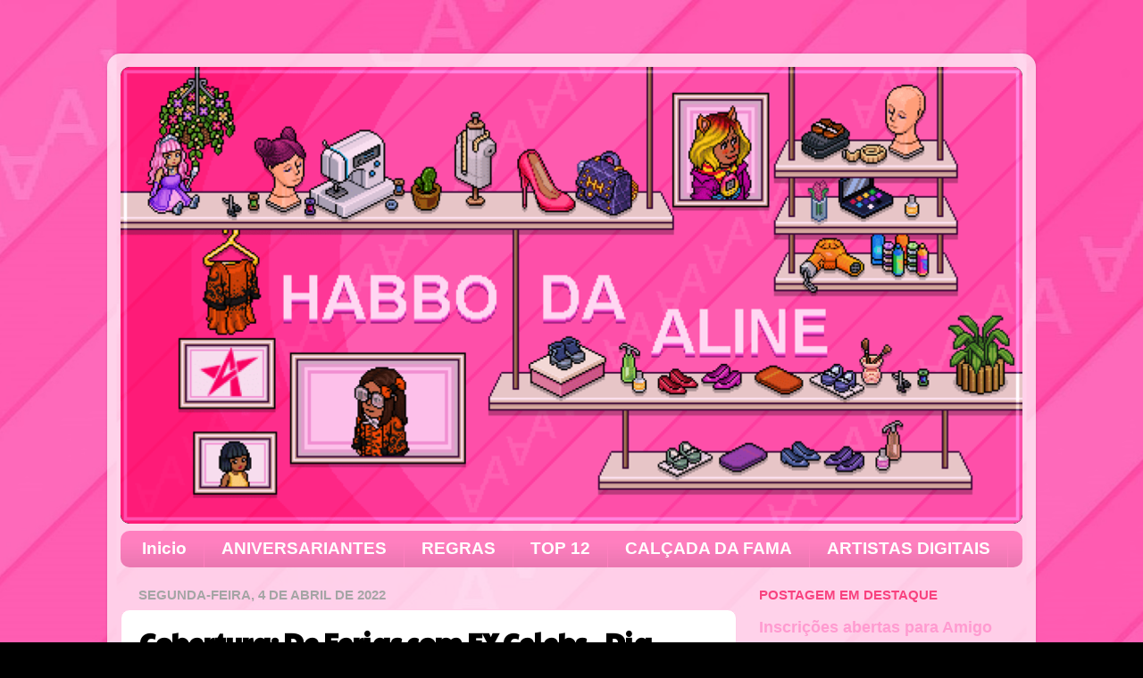

--- FILE ---
content_type: text/html; charset=UTF-8
request_url: https://www.habbodaaline.com.br/2022/04/cobertura-de-ferias-com-ex-celebs-dia.html
body_size: 25148
content:
<!DOCTYPE html>
<html class='v2' dir='ltr' lang='pt-BR'>
<head>
<link href='https://www.blogger.com/static/v1/widgets/335934321-css_bundle_v2.css' rel='stylesheet' type='text/css'/>
<meta content='width=1100' name='viewport'/>
<meta content='text/html; charset=UTF-8' http-equiv='Content-Type'/>
<meta content='blogger' name='generator'/>
<link href='https://www.habbodaaline.com.br/favicon.ico' rel='icon' type='image/x-icon'/>
<link href='https://www.habbodaaline.com.br/2022/04/cobertura-de-ferias-com-ex-celebs-dia.html' rel='canonical'/>
<link rel="alternate" type="application/atom+xml" title="Habbo Da Aline - O Maior Blog do Hotel - Atom" href="https://www.habbodaaline.com.br/feeds/posts/default" />
<link rel="alternate" type="application/rss+xml" title="Habbo Da Aline - O Maior Blog do Hotel - RSS" href="https://www.habbodaaline.com.br/feeds/posts/default?alt=rss" />
<link rel="service.post" type="application/atom+xml" title="Habbo Da Aline - O Maior Blog do Hotel - Atom" href="https://www.blogger.com/feeds/1154320266062678736/posts/default" />

<link rel="alternate" type="application/atom+xml" title="Habbo Da Aline - O Maior Blog do Hotel - Atom" href="https://www.habbodaaline.com.br/feeds/5616551554126821507/comments/default" />
<!--Can't find substitution for tag [blog.ieCssRetrofitLinks]-->
<link href='https://blogger.googleusercontent.com/img/b/R29vZ2xl/AVvXsEjlxl1AfyizooMr3wMWh3O_k21joz95BZTqDU7lsYwyBzWQrJibAKx5JE9tUu1Tf4EjSjYj8aQz-H6SYGZ39zZAHS0IphAVXihnBXpEew8wLrP-Vcnuszwk_xjvXKqZR7-urMUmutj0gThdjuLewTy_bvKw9afXDbIg0o8EcLxxBl4olXMXEY-9C48UAA/w640-h340/m6.png' rel='image_src'/>
<meta content='https://www.habbodaaline.com.br/2022/04/cobertura-de-ferias-com-ex-celebs-dia.html' property='og:url'/>
<meta content='Cobertura: De Ferias com EX Celebs - Dia 20/03 e 27/03' property='og:title'/>
<meta content='  Olá, amores. Nos dias 20/03 e 27/03 tivemos episódios do reality De Ferias com EX Celebs  que é conduzido por misnininho. , o reality tem ...' property='og:description'/>
<meta content='https://blogger.googleusercontent.com/img/b/R29vZ2xl/AVvXsEjlxl1AfyizooMr3wMWh3O_k21joz95BZTqDU7lsYwyBzWQrJibAKx5JE9tUu1Tf4EjSjYj8aQz-H6SYGZ39zZAHS0IphAVXihnBXpEew8wLrP-Vcnuszwk_xjvXKqZR7-urMUmutj0gThdjuLewTy_bvKw9afXDbIg0o8EcLxxBl4olXMXEY-9C48UAA/w1200-h630-p-k-no-nu/m6.png' property='og:image'/>
<title>Habbo Da Aline - O Maior Blog do Hotel: Cobertura: De Ferias com EX Celebs - Dia 20/03 e 27/03</title>
<style type='text/css'>@font-face{font-family:'Paytone One';font-style:normal;font-weight:400;font-display:swap;src:url(//fonts.gstatic.com/s/paytoneone/v25/0nksC9P7MfYHj2oFtYm2ChTigPvfiwq-FQc.woff2)format('woff2');unicode-range:U+0102-0103,U+0110-0111,U+0128-0129,U+0168-0169,U+01A0-01A1,U+01AF-01B0,U+0300-0301,U+0303-0304,U+0308-0309,U+0323,U+0329,U+1EA0-1EF9,U+20AB;}@font-face{font-family:'Paytone One';font-style:normal;font-weight:400;font-display:swap;src:url(//fonts.gstatic.com/s/paytoneone/v25/0nksC9P7MfYHj2oFtYm2ChTjgPvfiwq-FQc.woff2)format('woff2');unicode-range:U+0100-02BA,U+02BD-02C5,U+02C7-02CC,U+02CE-02D7,U+02DD-02FF,U+0304,U+0308,U+0329,U+1D00-1DBF,U+1E00-1E9F,U+1EF2-1EFF,U+2020,U+20A0-20AB,U+20AD-20C0,U+2113,U+2C60-2C7F,U+A720-A7FF;}@font-face{font-family:'Paytone One';font-style:normal;font-weight:400;font-display:swap;src:url(//fonts.gstatic.com/s/paytoneone/v25/0nksC9P7MfYHj2oFtYm2ChTtgPvfiwq-.woff2)format('woff2');unicode-range:U+0000-00FF,U+0131,U+0152-0153,U+02BB-02BC,U+02C6,U+02DA,U+02DC,U+0304,U+0308,U+0329,U+2000-206F,U+20AC,U+2122,U+2191,U+2193,U+2212,U+2215,U+FEFF,U+FFFD;}</style>
<style id='page-skin-1' type='text/css'><!--
/*-----------------------------------------------
Blogger Template Style
Name:     Picture Window
Designer: Blogger
URL:      www.blogger.com
----------------------------------------------- */
/* Variable definitions
====================
<Variable name="keycolor" description="Main Color" type="color" default="#1a222a"/>
<Variable name="body.background" description="Body Background" type="background"
color="#000000" default="#111111 url(//themes.googleusercontent.com/image?id=1OACCYOE0-eoTRTfsBuX1NMN9nz599ufI1Jh0CggPFA_sK80AGkIr8pLtYRpNUKPmwtEa) repeat-x fixed top center"/>
<Group description="Page Text" selector="body">
<Variable name="body.font" description="Font" type="font"
default="normal normal 15px Arial, Tahoma, Helvetica, FreeSans, sans-serif"/>
<Variable name="body.text.color" description="Text Color" type="color" default="#333333"/>
</Group>
<Group description="Backgrounds" selector=".body-fauxcolumns-outer">
<Variable name="body.background.color" description="Outer Background" type="color" default="#296695"/>
<Variable name="header.background.color" description="Header Background" type="color" default="transparent"/>
<Variable name="post.background.color" description="Post Background" type="color" default="#ffffff"/>
</Group>
<Group description="Links" selector=".main-outer">
<Variable name="link.color" description="Link Color" type="color" default="#336699"/>
<Variable name="link.visited.color" description="Visited Color" type="color" default="#6699cc"/>
<Variable name="link.hover.color" description="Hover Color" type="color" default="#33aaff"/>
</Group>
<Group description="Blog Title" selector=".header h1">
<Variable name="header.font" description="Title Font" type="font"
default="normal normal 36px Arial, Tahoma, Helvetica, FreeSans, sans-serif"/>
<Variable name="header.text.color" description="Text Color" type="color" default="#ffffff" />
</Group>
<Group description="Tabs Text" selector=".tabs-inner .widget li a">
<Variable name="tabs.font" description="Font" type="font"
default="normal normal 15px Arial, Tahoma, Helvetica, FreeSans, sans-serif"/>
<Variable name="tabs.text.color" description="Text Color" type="color" default="#ffffff"/>
<Variable name="tabs.selected.text.color" description="Selected Color" type="color" default="#ff9bd0"/>
</Group>
<Group description="Tabs Background" selector=".tabs-outer .PageList">
<Variable name="tabs.background.color" description="Background Color" type="color" default="transparent"/>
<Variable name="tabs.selected.background.color" description="Selected Color" type="color" default="transparent"/>
<Variable name="tabs.separator.color" description="Separator Color" type="color" default="transparent"/>
</Group>
<Group description="Post Title" selector="h3.post-title, .comments h4">
<Variable name="post.title.font" description="Title Font" type="font"
default="normal normal 18px Arial, Tahoma, Helvetica, FreeSans, sans-serif"/>
</Group>
<Group description="Date Header" selector=".date-header">
<Variable name="date.header.color" description="Text Color" type="color" default="#000000"/>
</Group>
<Group description="Post" selector=".post">
<Variable name="post.footer.text.color" description="Footer Text Color" type="color" default="#999999"/>
<Variable name="post.border.color" description="Border Color" type="color" default="#dddddd"/>
</Group>
<Group description="Gadgets" selector="h2">
<Variable name="widget.title.font" description="Title Font" type="font"
default="bold normal 13px Arial, Tahoma, Helvetica, FreeSans, sans-serif"/>
<Variable name="widget.title.text.color" description="Title Color" type="color" default="#888888"/>
</Group>
<Group description="Footer" selector=".footer-outer">
<Variable name="footer.text.color" description="Text Color" type="color" default="#cccccc"/>
<Variable name="footer.widget.title.text.color" description="Gadget Title Color" type="color" default="#aaaaaa"/>
</Group>
<Group description="Footer Links" selector=".footer-outer">
<Variable name="footer.link.color" description="Link Color" type="color" default="#99ccee"/>
<Variable name="footer.link.visited.color" description="Visited Color" type="color" default="#77aaee"/>
<Variable name="footer.link.hover.color" description="Hover Color" type="color" default="#33aaff"/>
</Group>
<Variable name="content.margin" description="Content Margin Top" type="length" default="20px" min="0" max="100px"/>
<Variable name="content.padding" description="Content Padding" type="length" default="0" min="0" max="100px"/>
<Variable name="content.background" description="Content Background" type="background"
default="transparent none repeat scroll top left"/>
<Variable name="content.border.radius" description="Content Border Radius" type="length" default="0" min="0" max="100px"/>
<Variable name="content.shadow.spread" description="Content Shadow Spread" type="length" default="0" min="0" max="100px"/>
<Variable name="header.padding" description="Header Padding" type="length" default="0" min="0" max="100px"/>
<Variable name="header.background.gradient" description="Header Gradient" type="url"
default="none"/>
<Variable name="header.border.radius" description="Header Border Radius" type="length" default="0" min="0" max="100px"/>
<Variable name="main.border.radius.top" description="Main Border Radius" type="length" default="20px" min="0" max="100px"/>
<Variable name="footer.border.radius.top" description="Footer Border Radius Top" type="length" default="0" min="0" max="100px"/>
<Variable name="footer.border.radius.bottom" description="Footer Border Radius Bottom" type="length" default="20px" min="0" max="100px"/>
<Variable name="region.shadow.spread" description="Main and Footer Shadow Spread" type="length" default="3px" min="0" max="100px"/>
<Variable name="region.shadow.offset" description="Main and Footer Shadow Offset" type="length" default="1px" min="-50px" max="50px"/>
<Variable name="tabs.background.gradient" description="Tab Background Gradient" type="url" default="none"/>
<Variable name="tab.selected.background.gradient" description="Selected Tab Background" type="url"
default="url(https://resources.blogblog.com/blogblog/data/1kt/transparent/white80.png)"/>
<Variable name="tab.background" description="Tab Background" type="background"
default="transparent url(https://resources.blogblog.com/blogblog/data/1kt/transparent/black50.png) repeat scroll top left"/>
<Variable name="tab.border.radius" description="Tab Border Radius" type="length" default="10px" min="0" max="100px"/>
<Variable name="tab.first.border.radius" description="First Tab Border Radius" type="length" default="10px" min="0" max="100px"/>
<Variable name="tabs.border.radius" description="Tabs Border Radius" type="length" default="0" min="0" max="100px"/>
<Variable name="tabs.spacing" description="Tab Spacing" type="length" default=".25em" min="0" max="10em"/>
<Variable name="tabs.margin.bottom" description="Tab Margin Bottom" type="length" default="0" min="0" max="100px"/>
<Variable name="tabs.margin.sides" description="Tab Margin Sides" type="length" default="20px" min="0" max="100px"/>
<Variable name="main.background" description="Main Background" type="background"
default="transparent url(https://resources.blogblog.com/blogblog/data/1kt/transparent/white80.png) repeat scroll top left"/>
<Variable name="main.padding.sides" description="Main Padding Sides" type="length" default="20px" min="0" max="100px"/>
<Variable name="footer.background" description="Footer Background" type="background"
default="transparent url(https://resources.blogblog.com/blogblog/data/1kt/transparent/black50.png) repeat scroll top left"/>
<Variable name="post.margin.sides" description="Post Margin Sides" type="length" default="-20px" min="-50px" max="50px"/>
<Variable name="post.border.radius" description="Post Border Radius" type="length" default="5px" min="0" max="100px"/>
<Variable name="widget.title.text.transform" description="Widget Title Text Transform" type="string" default="uppercase"/>
<Variable name="mobile.background.overlay" description="Mobile Background Overlay" type="string"
default="transparent none repeat scroll top left"/>
<Variable name="startSide" description="Side where text starts in blog language" type="automatic" default="left"/>
<Variable name="endSide" description="Side where text ends in blog language" type="automatic" default="right"/>
*/
/* Content
----------------------------------------------- */
body {
font: normal normal 17px Arial, Tahoma, Helvetica, FreeSans, sans-serif;
color: #000000;
background: #000000 url(https://blogger.googleusercontent.com/img/a/AVvXsEgNtrcf8-4WD-oauJzO_iPfEQK5AnaBVP57xRHx5okDibZVSVeniXrAA3un31TvGwQk0GHr-5IsllBe2RO2oHo-FHH8NNqnMhhyqzFM-zseRUxosXpyA1NkyFssI8qmJpB-_I0Lpi-FKYPxYOw3VwPYpSe1QraLHeLT-RzaYIKml7qZY64ynj6He_D52kQ=s1600) repeat scroll top center;
}
html body .region-inner {
min-width: 0;
max-width: 100%;
width: auto;
}
.content-outer {
font-size: 90%;
}
a:link {
text-decoration:none;
color: #ff9bd0;
}
a:visited {
text-decoration:none;
color: #ff9bd0;
}
a:hover {
text-decoration:underline;
color: #ff9bd0;
}
.content-outer {
background: transparent url(https://resources.blogblog.com/blogblog/data/1kt/transparent/white80.png) repeat scroll top left;
-moz-border-radius: 15px;
-webkit-border-radius: 15px;
-goog-ms-border-radius: 15px;
border-radius: 15px;
-moz-box-shadow: 0 0 3px rgba(0, 0, 0, .15);
-webkit-box-shadow: 0 0 3px rgba(0, 0, 0, .15);
-goog-ms-box-shadow: 0 0 3px rgba(0, 0, 0, .15);
box-shadow: 0 0 3px rgba(0, 0, 0, .15);
margin: 30px auto;
}
.content-inner {
padding: 15px;
}
/* Header
----------------------------------------------- */
.header-outer {
background: #000000 url(https://resources.blogblog.com/blogblog/data/1kt/transparent/header_gradient_shade.png) repeat-x scroll top left;
_background-image: none;
color: #ffffff;
-moz-border-radius: 10px;
-webkit-border-radius: 10px;
-goog-ms-border-radius: 10px;
border-radius: 10px;
}
.Header img, .Header #header-inner {
-moz-border-radius: 10px;
-webkit-border-radius: 10px;
-goog-ms-border-radius: 10px;
border-radius: 10px;
}
.header-inner .Header .titlewrapper,
.header-inner .Header .descriptionwrapper {
padding-left: 30px;
padding-right: 30px;
}
.Header h1 {
font: normal normal 36px Arial, Tahoma, Helvetica, FreeSans, sans-serif;
text-shadow: 1px 1px 3px rgba(0, 0, 0, 0.3);
}
.Header h1 a {
color: #ffffff;
}
.Header .description {
font-size: 130%;
}
/* Tabs
----------------------------------------------- */
.tabs-inner {
margin: .5em 0 0;
padding: 0;
}
.tabs-inner .section {
margin: 0;
}
.tabs-inner .widget ul {
padding: 0;
background: #ff7fbf url(https://resources.blogblog.com/blogblog/data/1kt/transparent/tabs_gradient_shade.png) repeat scroll bottom;
-moz-border-radius: 10px;
-webkit-border-radius: 10px;
-goog-ms-border-radius: 10px;
border-radius: 10px;
}
.tabs-inner .widget li {
border: none;
}
.tabs-inner .widget li a {
display: inline-block;
padding: .5em 1em;
margin-right: 0;
color: #ffffff;
font: normal bold 19px Arial, Tahoma, Helvetica, FreeSans, sans-serif;
-moz-border-radius: 0 0 0 0;
-webkit-border-top-left-radius: 0;
-webkit-border-top-right-radius: 0;
-goog-ms-border-radius: 0 0 0 0;
border-radius: 0 0 0 0;
background: transparent none no-repeat scroll top left;
border-right: 1px solid #ff7fbf;
}
.tabs-inner .widget li:first-child a {
padding-left: 1.25em;
-moz-border-radius-topleft: 10px;
-moz-border-radius-bottomleft: 10px;
-webkit-border-top-left-radius: 10px;
-webkit-border-bottom-left-radius: 10px;
-goog-ms-border-top-left-radius: 10px;
-goog-ms-border-bottom-left-radius: 10px;
border-top-left-radius: 10px;
border-bottom-left-radius: 10px;
}
.tabs-inner .widget li.selected a,
.tabs-inner .widget li a:hover {
position: relative;
z-index: 1;
background: #ff7fbf url(https://resources.blogblog.com/blogblog/data/1kt/transparent/tabs_gradient_shade.png) repeat scroll bottom;
color: #ffffff;
-moz-box-shadow: 0 0 0 rgba(0, 0, 0, .15);
-webkit-box-shadow: 0 0 0 rgba(0, 0, 0, .15);
-goog-ms-box-shadow: 0 0 0 rgba(0, 0, 0, .15);
box-shadow: 0 0 0 rgba(0, 0, 0, .15);
}
/* Headings
----------------------------------------------- */
h2 {
font: normal bold 15px Arial, Tahoma, Helvetica, FreeSans, sans-serif;
text-transform: uppercase;
color: #f8427f;
margin: .5em 0;
}
/* Main
----------------------------------------------- */
.main-outer {
background: transparent none repeat scroll top center;
-moz-border-radius: 0 0 0 0;
-webkit-border-top-left-radius: 0;
-webkit-border-top-right-radius: 0;
-webkit-border-bottom-left-radius: 0;
-webkit-border-bottom-right-radius: 0;
-goog-ms-border-radius: 0 0 0 0;
border-radius: 0 0 0 0;
-moz-box-shadow: 0 0 0 rgba(0, 0, 0, .15);
-webkit-box-shadow: 0 0 0 rgba(0, 0, 0, .15);
-goog-ms-box-shadow: 0 0 0 rgba(0, 0, 0, .15);
box-shadow: 0 0 0 rgba(0, 0, 0, .15);
}
.main-inner {
padding: 15px 5px 20px;
}
.main-inner .column-center-inner {
padding: 0 0;
}
.main-inner .column-left-inner {
padding-left: 0;
}
.main-inner .column-right-inner {
padding-right: 0;
}
/* Posts
----------------------------------------------- */
h3.post-title {
margin: 0;
font: normal bold 29px Paytone One;
}
.comments h4 {
margin: 1em 0 0;
font: normal bold 29px Paytone One;
}
.date-header span {
color: #a5a5a5;
}
.post-outer {
background-color: #ffffff;
border: solid 1px #ffcde7;
-moz-border-radius: 10px;
-webkit-border-radius: 10px;
border-radius: 10px;
-goog-ms-border-radius: 10px;
padding: 15px 20px;
margin: 0 -20px 20px;
}
.post-body {
line-height: 1.4;
font-size: 110%;
position: relative;
}
.post-header {
margin: 0 0 1.5em;
color: #a5a5a5;
line-height: 1.6;
}
.post-footer {
margin: .5em 0 0;
color: #a5a5a5;
line-height: 1.6;
}
#blog-pager {
font-size: 140%
}
#comments .comment-author {
padding-top: 1.5em;
border-top: dashed 1px #ccc;
border-top: dashed 1px rgba(128, 128, 128, .5);
background-position: 0 1.5em;
}
#comments .comment-author:first-child {
padding-top: 0;
border-top: none;
}
.avatar-image-container {
margin: .2em 0 0;
}
/* Comments
----------------------------------------------- */
.comments .comments-content .icon.blog-author {
background-repeat: no-repeat;
background-image: url([data-uri]);
}
.comments .comments-content .loadmore a {
border-top: 1px solid #ff9bd0;
border-bottom: 1px solid #ff9bd0;
}
.comments .continue {
border-top: 2px solid #ff9bd0;
}
/* Widgets
----------------------------------------------- */
.widget ul, .widget #ArchiveList ul.flat {
padding: 0;
list-style: none;
}
.widget ul li, .widget #ArchiveList ul.flat li {
border-top: dashed 1px #ccc;
border-top: dashed 1px rgba(128, 128, 128, .5);
}
.widget ul li:first-child, .widget #ArchiveList ul.flat li:first-child {
border-top: none;
}
.widget .post-body ul {
list-style: disc;
}
.widget .post-body ul li {
border: none;
}
/* Footer
----------------------------------------------- */
.footer-outer {
color:#eeeeee;
background: transparent url(https://resources.blogblog.com/blogblog/data/1kt/transparent/black50.png) repeat scroll top left;
-moz-border-radius: 10px 10px 10px 10px;
-webkit-border-top-left-radius: 10px;
-webkit-border-top-right-radius: 10px;
-webkit-border-bottom-left-radius: 10px;
-webkit-border-bottom-right-radius: 10px;
-goog-ms-border-radius: 10px 10px 10px 10px;
border-radius: 10px 10px 10px 10px;
-moz-box-shadow: 0 0 0 rgba(0, 0, 0, .15);
-webkit-box-shadow: 0 0 0 rgba(0, 0, 0, .15);
-goog-ms-box-shadow: 0 0 0 rgba(0, 0, 0, .15);
box-shadow: 0 0 0 rgba(0, 0, 0, .15);
}
.footer-inner {
padding: 10px 5px 20px;
}
.footer-outer a {
color: #ffcde7;
}
.footer-outer a:visited {
color: #ffcde7;
}
.footer-outer a:hover {
color: #ffcde7;
}
.footer-outer .widget h2 {
color: #bbbbbb;
}
/* Mobile
----------------------------------------------- */
html body.mobile {
height: auto;
}
html body.mobile {
min-height: 480px;
background-size: 100% auto;
}
.mobile .body-fauxcolumn-outer {
background: transparent none repeat scroll top left;
}
html .mobile .mobile-date-outer, html .mobile .blog-pager {
border-bottom: none;
background: transparent none repeat scroll top center;
margin-bottom: 10px;
}
.mobile .date-outer {
background: transparent none repeat scroll top center;
}
.mobile .header-outer, .mobile .main-outer,
.mobile .post-outer, .mobile .footer-outer {
-moz-border-radius: 0;
-webkit-border-radius: 0;
-goog-ms-border-radius: 0;
border-radius: 0;
}
.mobile .content-outer,
.mobile .main-outer,
.mobile .post-outer {
background: inherit;
border: none;
}
.mobile .content-outer {
font-size: 100%;
}
.mobile-link-button {
background-color: #ff9bd0;
}
.mobile-link-button a:link, .mobile-link-button a:visited {
color: #ffffff;
}
.mobile-index-contents {
color: #000000;
}
.mobile .tabs-inner .PageList .widget-content {
background: #ff7fbf url(https://resources.blogblog.com/blogblog/data/1kt/transparent/tabs_gradient_shade.png) repeat scroll bottom;
color: #ffffff;
}
.mobile .tabs-inner .PageList .widget-content .pagelist-arrow {
border-left: 1px solid #ff7fbf;
}

--></style>
<style id='template-skin-1' type='text/css'><!--
body {
min-width: 1040px;
}
.content-outer, .content-fauxcolumn-outer, .region-inner {
min-width: 1040px;
max-width: 1040px;
_width: 1040px;
}
.main-inner .columns {
padding-left: 0px;
padding-right: 320px;
}
.main-inner .fauxcolumn-center-outer {
left: 0px;
right: 320px;
/* IE6 does not respect left and right together */
_width: expression(this.parentNode.offsetWidth -
parseInt("0px") -
parseInt("320px") + 'px');
}
.main-inner .fauxcolumn-left-outer {
width: 0px;
}
.main-inner .fauxcolumn-right-outer {
width: 320px;
}
.main-inner .column-left-outer {
width: 0px;
right: 100%;
margin-left: -0px;
}
.main-inner .column-right-outer {
width: 320px;
margin-right: -320px;
}
#layout {
min-width: 0;
}
#layout .content-outer {
min-width: 0;
width: 800px;
}
#layout .region-inner {
min-width: 0;
width: auto;
}
body#layout div.add_widget {
padding: 8px;
}
body#layout div.add_widget a {
margin-left: 32px;
}
--></style>
<style>
    body {background-image:url(https\:\/\/blogger.googleusercontent.com\/img\/a\/AVvXsEgNtrcf8-4WD-oauJzO_iPfEQK5AnaBVP57xRHx5okDibZVSVeniXrAA3un31TvGwQk0GHr-5IsllBe2RO2oHo-FHH8NNqnMhhyqzFM-zseRUxosXpyA1NkyFssI8qmJpB-_I0Lpi-FKYPxYOw3VwPYpSe1QraLHeLT-RzaYIKml7qZY64ynj6He_D52kQ=s1600);}
    
@media (max-width: 200px) { body {background-image:url(https\:\/\/blogger.googleusercontent.com\/img\/a\/AVvXsEgNtrcf8-4WD-oauJzO_iPfEQK5AnaBVP57xRHx5okDibZVSVeniXrAA3un31TvGwQk0GHr-5IsllBe2RO2oHo-FHH8NNqnMhhyqzFM-zseRUxosXpyA1NkyFssI8qmJpB-_I0Lpi-FKYPxYOw3VwPYpSe1QraLHeLT-RzaYIKml7qZY64ynj6He_D52kQ=w200);}}
@media (max-width: 400px) and (min-width: 201px) { body {background-image:url(https\:\/\/blogger.googleusercontent.com\/img\/a\/AVvXsEgNtrcf8-4WD-oauJzO_iPfEQK5AnaBVP57xRHx5okDibZVSVeniXrAA3un31TvGwQk0GHr-5IsllBe2RO2oHo-FHH8NNqnMhhyqzFM-zseRUxosXpyA1NkyFssI8qmJpB-_I0Lpi-FKYPxYOw3VwPYpSe1QraLHeLT-RzaYIKml7qZY64ynj6He_D52kQ=w400);}}
@media (max-width: 800px) and (min-width: 401px) { body {background-image:url(https\:\/\/blogger.googleusercontent.com\/img\/a\/AVvXsEgNtrcf8-4WD-oauJzO_iPfEQK5AnaBVP57xRHx5okDibZVSVeniXrAA3un31TvGwQk0GHr-5IsllBe2RO2oHo-FHH8NNqnMhhyqzFM-zseRUxosXpyA1NkyFssI8qmJpB-_I0Lpi-FKYPxYOw3VwPYpSe1QraLHeLT-RzaYIKml7qZY64ynj6He_D52kQ=w800);}}
@media (max-width: 1200px) and (min-width: 801px) { body {background-image:url(https\:\/\/blogger.googleusercontent.com\/img\/a\/AVvXsEgNtrcf8-4WD-oauJzO_iPfEQK5AnaBVP57xRHx5okDibZVSVeniXrAA3un31TvGwQk0GHr-5IsllBe2RO2oHo-FHH8NNqnMhhyqzFM-zseRUxosXpyA1NkyFssI8qmJpB-_I0Lpi-FKYPxYOw3VwPYpSe1QraLHeLT-RzaYIKml7qZY64ynj6He_D52kQ=w1200);}}
/* Last tag covers anything over one higher than the previous max-size cap. */
@media (min-width: 1201px) { body {background-image:url(https\:\/\/blogger.googleusercontent.com\/img\/a\/AVvXsEgNtrcf8-4WD-oauJzO_iPfEQK5AnaBVP57xRHx5okDibZVSVeniXrAA3un31TvGwQk0GHr-5IsllBe2RO2oHo-FHH8NNqnMhhyqzFM-zseRUxosXpyA1NkyFssI8qmJpB-_I0Lpi-FKYPxYOw3VwPYpSe1QraLHeLT-RzaYIKml7qZY64ynj6He_D52kQ=w1600);}}
  </style>
<link href='https://www.blogger.com/dyn-css/authorization.css?targetBlogID=1154320266062678736&amp;zx=6c3578c4-523f-4313-a7bc-9f46356ead06' media='none' onload='if(media!=&#39;all&#39;)media=&#39;all&#39;' rel='stylesheet'/><noscript><link href='https://www.blogger.com/dyn-css/authorization.css?targetBlogID=1154320266062678736&amp;zx=6c3578c4-523f-4313-a7bc-9f46356ead06' rel='stylesheet'/></noscript>
<meta name='google-adsense-platform-account' content='ca-host-pub-1556223355139109'/>
<meta name='google-adsense-platform-domain' content='blogspot.com'/>

<link rel="stylesheet" href="https://fonts.googleapis.com/css2?display=swap&family=Lato&family=Open+Sans&family=Playfair+Display&family=Play&family=Cormorant+Garamond&family=Dancing+Script&family=Ultra"></head>
<body class='loading'>
<div class='navbar no-items section' id='navbar' name='Navbar'>
</div>
<div class='body-fauxcolumns'>
<div class='fauxcolumn-outer body-fauxcolumn-outer'>
<div class='cap-top'>
<div class='cap-left'></div>
<div class='cap-right'></div>
</div>
<div class='fauxborder-left'>
<div class='fauxborder-right'></div>
<div class='fauxcolumn-inner'>
</div>
</div>
<div class='cap-bottom'>
<div class='cap-left'></div>
<div class='cap-right'></div>
</div>
</div>
</div>
<div class='content'>
<div class='content-fauxcolumns'>
<div class='fauxcolumn-outer content-fauxcolumn-outer'>
<div class='cap-top'>
<div class='cap-left'></div>
<div class='cap-right'></div>
</div>
<div class='fauxborder-left'>
<div class='fauxborder-right'></div>
<div class='fauxcolumn-inner'>
</div>
</div>
<div class='cap-bottom'>
<div class='cap-left'></div>
<div class='cap-right'></div>
</div>
</div>
</div>
<div class='content-outer'>
<div class='content-cap-top cap-top'>
<div class='cap-left'></div>
<div class='cap-right'></div>
</div>
<div class='fauxborder-left content-fauxborder-left'>
<div class='fauxborder-right content-fauxborder-right'></div>
<div class='content-inner'>
<header>
<div class='header-outer'>
<div class='header-cap-top cap-top'>
<div class='cap-left'></div>
<div class='cap-right'></div>
</div>
<div class='fauxborder-left header-fauxborder-left'>
<div class='fauxborder-right header-fauxborder-right'></div>
<div class='region-inner header-inner'>
<div class='header section' id='header' name='Cabeçalho'><div class='widget Header' data-version='1' id='Header1'>
<div id='header-inner'>
<a href='https://www.habbodaaline.com.br/' style='display: block'>
<img alt='Habbo Da Aline - O Maior Blog do Hotel' height='512px; ' id='Header1_headerimg' src='https://blogger.googleusercontent.com/img/a/AVvXsEjkhohsh_iJ0Ana4Rzq0dE0WMhYm4-6oeWjZQHWT_CMBnrKsrXURIkl6ySIq1PJY93_yGnojULXdExL4qNyd3KS6TPODxYXpDC0K1oscjLP738r1HPFFyvoP2IDH_HD3va5pwvk46RwYTJ6mLgmmrgxM76gJ-I3kTwz4UGg7qEDarMTUjis5uXW00Lu_J8=s1010' style='display: block' width='1010px; '/>
</a>
</div>
</div></div>
</div>
</div>
<div class='header-cap-bottom cap-bottom'>
<div class='cap-left'></div>
<div class='cap-right'></div>
</div>
</div>
</header>
<div class='tabs-outer'>
<div class='tabs-cap-top cap-top'>
<div class='cap-left'></div>
<div class='cap-right'></div>
</div>
<div class='fauxborder-left tabs-fauxborder-left'>
<div class='fauxborder-right tabs-fauxborder-right'></div>
<div class='region-inner tabs-inner'>
<div class='tabs section' id='crosscol' name='Entre colunas'><div class='widget PageList' data-version='1' id='PageList1'>
<h2>Páginas</h2>
<div class='widget-content'>
<ul>
<li>
<a href='https://www.habbodaaline.com.br/'>Inicio</a>
</li>
<li>
<a href='https://habbodaaline.blogspot.com/p/aniversariantes.html'>ANIVERSARIANTES</a>
</li>
<li>
<a href='http://habbodaaline.blogspot.com/p/para-aqueles-que-nao-sabem-as-regras-ou.html'>REGRAS</a>
</li>
<li>
<a href='https://www.habbodaaline.com.br/p/top-12.html'>TOP 12</a>
</li>
<li>
<a href='https://www.habbodaaline.com.br/p/calcada-da-fama.html'>CALÇADA DA FAMA</a>
</li>
<li>
<a href='https://www.habbodaaline.com.br/p/artista-digitais.html'>ARTISTAS DIGITAIS</a>
</li>
</ul>
<div class='clear'></div>
</div>
</div></div>
<div class='tabs no-items section' id='crosscol-overflow' name='Cross-Column 2'></div>
</div>
</div>
<div class='tabs-cap-bottom cap-bottom'>
<div class='cap-left'></div>
<div class='cap-right'></div>
</div>
</div>
<div class='main-outer'>
<div class='main-cap-top cap-top'>
<div class='cap-left'></div>
<div class='cap-right'></div>
</div>
<div class='fauxborder-left main-fauxborder-left'>
<div class='fauxborder-right main-fauxborder-right'></div>
<div class='region-inner main-inner'>
<div class='columns fauxcolumns'>
<div class='fauxcolumn-outer fauxcolumn-center-outer'>
<div class='cap-top'>
<div class='cap-left'></div>
<div class='cap-right'></div>
</div>
<div class='fauxborder-left'>
<div class='fauxborder-right'></div>
<div class='fauxcolumn-inner'>
</div>
</div>
<div class='cap-bottom'>
<div class='cap-left'></div>
<div class='cap-right'></div>
</div>
</div>
<div class='fauxcolumn-outer fauxcolumn-left-outer'>
<div class='cap-top'>
<div class='cap-left'></div>
<div class='cap-right'></div>
</div>
<div class='fauxborder-left'>
<div class='fauxborder-right'></div>
<div class='fauxcolumn-inner'>
</div>
</div>
<div class='cap-bottom'>
<div class='cap-left'></div>
<div class='cap-right'></div>
</div>
</div>
<div class='fauxcolumn-outer fauxcolumn-right-outer'>
<div class='cap-top'>
<div class='cap-left'></div>
<div class='cap-right'></div>
</div>
<div class='fauxborder-left'>
<div class='fauxborder-right'></div>
<div class='fauxcolumn-inner'>
</div>
</div>
<div class='cap-bottom'>
<div class='cap-left'></div>
<div class='cap-right'></div>
</div>
</div>
<!-- corrects IE6 width calculation -->
<div class='columns-inner'>
<div class='column-center-outer'>
<div class='column-center-inner'>
<div class='main section' id='main' name='Principal'><div class='widget Blog' data-version='1' id='Blog1'>
<div class='blog-posts hfeed'>

          <div class="date-outer">
        
<h2 class='date-header'><span>segunda-feira, 4 de abril de 2022</span></h2>

          <div class="date-posts">
        
<div class='post-outer'>
<div class='post hentry uncustomized-post-template' itemprop='blogPost' itemscope='itemscope' itemtype='http://schema.org/BlogPosting'>
<meta content='https://blogger.googleusercontent.com/img/b/R29vZ2xl/AVvXsEjlxl1AfyizooMr3wMWh3O_k21joz95BZTqDU7lsYwyBzWQrJibAKx5JE9tUu1Tf4EjSjYj8aQz-H6SYGZ39zZAHS0IphAVXihnBXpEew8wLrP-Vcnuszwk_xjvXKqZR7-urMUmutj0gThdjuLewTy_bvKw9afXDbIg0o8EcLxxBl4olXMXEY-9C48UAA/w640-h340/m6.png' itemprop='image_url'/>
<meta content='1154320266062678736' itemprop='blogId'/>
<meta content='5616551554126821507' itemprop='postId'/>
<a name='5616551554126821507'></a>
<h3 class='post-title entry-title' itemprop='name'>
Cobertura: De Ferias com EX Celebs - Dia 20/03 e 27/03
</h3>
<div class='post-header'>
<div class='post-header-line-1'></div>
</div>
<div class='post-body entry-content' id='post-body-5616551554126821507' itemprop='description articleBody'>
<p><span style="font-family: georgia;">&nbsp;</span></p><div class="separator" style="clear: both; text-align: center;"><a href="https://blogger.googleusercontent.com/img/b/R29vZ2xl/AVvXsEjlxl1AfyizooMr3wMWh3O_k21joz95BZTqDU7lsYwyBzWQrJibAKx5JE9tUu1Tf4EjSjYj8aQz-H6SYGZ39zZAHS0IphAVXihnBXpEew8wLrP-Vcnuszwk_xjvXKqZR7-urMUmutj0gThdjuLewTy_bvKw9afXDbIg0o8EcLxxBl4olXMXEY-9C48UAA/s1137/m6.png" imageanchor="1" style="margin-left: 1em; margin-right: 1em;"><img border="0" data-original-height="603" data-original-width="1137" height="340" src="https://blogger.googleusercontent.com/img/b/R29vZ2xl/AVvXsEjlxl1AfyizooMr3wMWh3O_k21joz95BZTqDU7lsYwyBzWQrJibAKx5JE9tUu1Tf4EjSjYj8aQz-H6SYGZ39zZAHS0IphAVXihnBXpEew8wLrP-Vcnuszwk_xjvXKqZR7-urMUmutj0gThdjuLewTy_bvKw9afXDbIg0o8EcLxxBl4olXMXEY-9C48UAA/w640-h340/m6.png" width="640" /></a></div><br /><p></p><p><span style="font-family: georgia;">Olá, amores. Nos dias 20/03 e 27/03 tivemos episódios do reality <span style="color: red;">De Ferias com EX Celebs</span> que é conduzido por <span style="color: #2b00fe;">misnininho.</span>, o reality tem transmissão pelo fã site <span style="color: #ffa400;">LightHabbo</span>.</span></p><p><span style="font-family: georgia;">&nbsp;<span></span></span></p><a name="more"></a><p></p><p style="text-align: center;"><span style="color: red;"><span style="font-size: large;"><span style="font-family: georgia;">20/03&nbsp;</span></span></span></p><p style="text-align: center;"><span style="font-family: georgia;"><span style="color: #ffa400;">Provas</span><br /><br />Olimpíadas <br />4 provas valendo pontos<br /><br />1&#176; Prova: <span style="color: #ff00fe;">Kaylane5488 </span>vencedora<br />2&#176; Prova: <span style="color: #ff00fe;">Livie. </span>vencedora<br />3&#176; Prova: <span style="color: #ff00fe;">Livie. </span>vencedora<br />1&#176; Prova: <span style="color: #ff00fe;">Kaylane5488 </span>vencedora<br /><br /><span style="color: #ffa400;">Suíte master</span><br /><br /><span style="color: #2b00fe;">Gunc </span>foi escolhido e ganhou 35 pontos e retirou 20 pontos da <span style="color: #ff00fe;">Livie.</span></span></p><p style="text-align: center;"><span style="color: #ffa400;"><span style="font-family: georgia;"><br /></span></span></p><p style="text-align: center;"><span style="font-family: georgia;"><u><span style="color: red;">Prints do episódio do dia 20/03: </span></u></span></p><p style="text-align: center;"><span style="color: #ffa400;"><span style="font-family: georgia;">&nbsp;</span></span></p><div class="separator" style="clear: both; text-align: center;"><a href="https://blogger.googleusercontent.com/img/b/R29vZ2xl/AVvXsEguP1z1OT9kXtHb661dyaQBN736DsMqaLNslFor_yyZa0YLo_UXSelj8LhTvdXVHDv69G8cF1Ya9XPAPu-dm5KFigIS3x_vmQTQG8XV2s4IUQC69XV8I1LpTy8kip8uy9EKq6tNDveqa5udOaXk7eDX-clNk1J3C7C-GJD8XZGrpGVxEId_c6VhkMuuqg/s1137/1.png" imageanchor="1" style="margin-left: 1em; margin-right: 1em;"><img border="0" data-original-height="609" data-original-width="1137" height="171" src="https://blogger.googleusercontent.com/img/b/R29vZ2xl/AVvXsEguP1z1OT9kXtHb661dyaQBN736DsMqaLNslFor_yyZa0YLo_UXSelj8LhTvdXVHDv69G8cF1Ya9XPAPu-dm5KFigIS3x_vmQTQG8XV2s4IUQC69XV8I1LpTy8kip8uy9EKq6tNDveqa5udOaXk7eDX-clNk1J3C7C-GJD8XZGrpGVxEId_c6VhkMuuqg/s320/1.png" width="320" /></a></div><p></p><p style="text-align: center;"><span style="color: #ffa400;"></span></p><div class="separator" style="clear: both; text-align: center;"><a href="https://blogger.googleusercontent.com/img/b/R29vZ2xl/AVvXsEhI1iG2LYkd5IsMktbBsEnKHsT49PvMMturBTpXlwEqVp0YzAl7z1oQD8_5OFtR5DOvQJD5e2Ut_JqTCtESasX2ob3dsJ0ty_MxPVuKXLnR0OlU5GV7XVp9rl2tlM6T7VsmDiz8CYF8WVs_O_tT9fgAzUf19ZgiJPt02iyD1QGGT3pHGgFkfI7SZ9M_Mg/s1147/2.png" imageanchor="1" style="margin-left: 1em; margin-right: 1em;"><img border="0" data-original-height="611" data-original-width="1147" height="170" src="https://blogger.googleusercontent.com/img/b/R29vZ2xl/AVvXsEhI1iG2LYkd5IsMktbBsEnKHsT49PvMMturBTpXlwEqVp0YzAl7z1oQD8_5OFtR5DOvQJD5e2Ut_JqTCtESasX2ob3dsJ0ty_MxPVuKXLnR0OlU5GV7XVp9rl2tlM6T7VsmDiz8CYF8WVs_O_tT9fgAzUf19ZgiJPt02iyD1QGGT3pHGgFkfI7SZ9M_Mg/s320/2.png" width="320" /></a></div><br /><div class="separator" style="clear: both; text-align: center;"><a href="https://blogger.googleusercontent.com/img/b/R29vZ2xl/AVvXsEiBRiz9rw5rbSZjnlYU4RXqJ35fkkeT5fdBp7gVOn2pAmVGVs7dzMEJxZRA7_YsbqjhN14w9nHdny7YeAsfMpUKiaObASOLkQDMqv5jTD1eEkGoJwob4UDNnDYQTg6MbgARNCTifJY_iQkR6JcmuqWBjL3qwHni-AL6boDMNaVW6k4Zm3fewnIaWkYbMw/s1141/3.png" imageanchor="1" style="margin-left: 1em; margin-right: 1em;"><img border="0" data-original-height="615" data-original-width="1141" height="172" src="https://blogger.googleusercontent.com/img/b/R29vZ2xl/AVvXsEiBRiz9rw5rbSZjnlYU4RXqJ35fkkeT5fdBp7gVOn2pAmVGVs7dzMEJxZRA7_YsbqjhN14w9nHdny7YeAsfMpUKiaObASOLkQDMqv5jTD1eEkGoJwob4UDNnDYQTg6MbgARNCTifJY_iQkR6JcmuqWBjL3qwHni-AL6boDMNaVW6k4Zm3fewnIaWkYbMw/s320/3.png" width="320" /></a></div><br /><div class="separator" style="clear: both; text-align: center;"><a href="https://blogger.googleusercontent.com/img/b/R29vZ2xl/AVvXsEhXGMBVECRSpaStJPYNVDoNguP5Fb2jK9xWYCYmz4iyXGiHA6MQBybfAMNcFyiss5boF9Y-A_bnHfThT1enGx8ryxJBSrI--lc9OiS2qc3wMVR5dlXRhlHLwTID0UPRvoLm3TE1GsEI5wXkTPPak2bfl2copawwcBw1ial-QOQ6i_x0ZgiBfMBikApOtA/s1139/4.png" imageanchor="1" style="margin-left: 1em; margin-right: 1em;"><img border="0" data-original-height="621" data-original-width="1139" height="174" src="https://blogger.googleusercontent.com/img/b/R29vZ2xl/AVvXsEhXGMBVECRSpaStJPYNVDoNguP5Fb2jK9xWYCYmz4iyXGiHA6MQBybfAMNcFyiss5boF9Y-A_bnHfThT1enGx8ryxJBSrI--lc9OiS2qc3wMVR5dlXRhlHLwTID0UPRvoLm3TE1GsEI5wXkTPPak2bfl2copawwcBw1ial-QOQ6i_x0ZgiBfMBikApOtA/s320/4.png" width="320" /></a></div><br /><div class="separator" style="clear: both; text-align: center;"><a href="https://blogger.googleusercontent.com/img/b/R29vZ2xl/AVvXsEhDeiqJnQkeYe6nUKbUbJYRejlk0wMe_1Jsu-5Yyvj1hQGMrn2pFklGUlkgt2dyzcbuRJ_IQQCBHH4ly0rGkT90E8fj4v8IKVoGv0uvczhjoDZZhUtyKhd8A7OEP5XVTwFS3cxyS_V3dO5GOv9gpwPNJsoQ0HGaancNr26SVD6lwwmBjkHjiZ1KSqwHkA/s1129/5.png" imageanchor="1" style="margin-left: 1em; margin-right: 1em;"><img border="0" data-original-height="603" data-original-width="1129" height="171" src="https://blogger.googleusercontent.com/img/b/R29vZ2xl/AVvXsEhDeiqJnQkeYe6nUKbUbJYRejlk0wMe_1Jsu-5Yyvj1hQGMrn2pFklGUlkgt2dyzcbuRJ_IQQCBHH4ly0rGkT90E8fj4v8IKVoGv0uvczhjoDZZhUtyKhd8A7OEP5XVTwFS3cxyS_V3dO5GOv9gpwPNJsoQ0HGaancNr26SVD6lwwmBjkHjiZ1KSqwHkA/s320/5.png" width="320" /></a></div><br /><div class="separator" style="clear: both; text-align: center;"><a href="https://blogger.googleusercontent.com/img/b/R29vZ2xl/AVvXsEgzSvg_U1hrUp0D29LVM37hca9ZcjRTYa7559ialY-7Sm2TPDSjr8BhfHl6EUgoCiGvXH-nG8UBDsTTTPooZyQIWaRUSCATWLIi4uW3hsB1Ul7LwXrbu66weCR1NKOzMH3TENAg4-mkYRnLZDIem6Otve_FY-2HXfLb4p-V1gvfWfL8Sf-8xPoEduTYtw/s1095/6.png" imageanchor="1" style="margin-left: 1em; margin-right: 1em;"><img border="0" data-original-height="571" data-original-width="1095" height="167" src="https://blogger.googleusercontent.com/img/b/R29vZ2xl/AVvXsEgzSvg_U1hrUp0D29LVM37hca9ZcjRTYa7559ialY-7Sm2TPDSjr8BhfHl6EUgoCiGvXH-nG8UBDsTTTPooZyQIWaRUSCATWLIi4uW3hsB1Ul7LwXrbu66weCR1NKOzMH3TENAg4-mkYRnLZDIem6Otve_FY-2HXfLb4p-V1gvfWfL8Sf-8xPoEduTYtw/s320/6.png" width="320" /></a></div><br /><div class="separator" style="clear: both; text-align: center;"><a href="https://blogger.googleusercontent.com/img/b/R29vZ2xl/AVvXsEiGUsNxZKUfSP35tHah89QQV63AGu7XtbZbcQXQ4z4sFrOKxgUmPDR-xjDYn12gqvvH1uZqp30yhAqgRIWuUKgPyiQc9pYAZAAQ7z24ptm7OqtQcXmI1d8GVPWZZodHfuoAJby7DQAKH9B7A7RgZA0t379ceYY3Tbgz2RWpsI55H23gL1TGEGlFJtz3vA/s1121/7.png" imageanchor="1" style="margin-left: 1em; margin-right: 1em;"><img border="0" data-original-height="611" data-original-width="1121" height="174" src="https://blogger.googleusercontent.com/img/b/R29vZ2xl/AVvXsEiGUsNxZKUfSP35tHah89QQV63AGu7XtbZbcQXQ4z4sFrOKxgUmPDR-xjDYn12gqvvH1uZqp30yhAqgRIWuUKgPyiQc9pYAZAAQ7z24ptm7OqtQcXmI1d8GVPWZZodHfuoAJby7DQAKH9B7A7RgZA0t379ceYY3Tbgz2RWpsI55H23gL1TGEGlFJtz3vA/s320/7.png" width="320" /></a></div><br /><div class="separator" style="clear: both; text-align: center;"><a href="https://blogger.googleusercontent.com/img/b/R29vZ2xl/AVvXsEjRoEUt5XhfguMssM549LNZlqUQzGOIbp9lGksJeCivoo6m2sniLsgTXsRQzvruxy_2t_dOwB-OTESka19myjJ8yGJnix_lIOSpEhoxliFMtIaDhzBFrIRMRDbqU-R7b_UaGVZ96y5MXXnveCmcg5BuFu47TP2u8uub3ivOxFvVZqJ5Cyv9vrJA7Ja3Iw/s1089/8.png" imageanchor="1" style="margin-left: 1em; margin-right: 1em;"><img border="0" data-original-height="581" data-original-width="1089" height="171" src="https://blogger.googleusercontent.com/img/b/R29vZ2xl/AVvXsEjRoEUt5XhfguMssM549LNZlqUQzGOIbp9lGksJeCivoo6m2sniLsgTXsRQzvruxy_2t_dOwB-OTESka19myjJ8yGJnix_lIOSpEhoxliFMtIaDhzBFrIRMRDbqU-R7b_UaGVZ96y5MXXnveCmcg5BuFu47TP2u8uub3ivOxFvVZqJ5Cyv9vrJA7Ja3Iw/s320/8.png" width="320" /></a></div><br /><div class="separator" style="clear: both; text-align: center;"><a href="https://blogger.googleusercontent.com/img/b/R29vZ2xl/AVvXsEgLcf620aoCk2Yf-2Yk8BNWjsbMg74-npWllb5KAKIo2r__gNzM9Q0T48JFBsa7Fv9eMCwDgkgopOu9_z1incNWfa5Ki2TDQVlme4qx0KyY3gJWIsRU0LEpq-yatZDmnDDKsD4ZRU1R_kxLw1HLqOc_wA3ugAzbptmII9EelzygrbszWtRN9uC0ciYT0A/s1131/9.png" imageanchor="1" style="margin-left: 1em; margin-right: 1em;"><img border="0" data-original-height="609" data-original-width="1131" height="172" src="https://blogger.googleusercontent.com/img/b/R29vZ2xl/AVvXsEgLcf620aoCk2Yf-2Yk8BNWjsbMg74-npWllb5KAKIo2r__gNzM9Q0T48JFBsa7Fv9eMCwDgkgopOu9_z1incNWfa5Ki2TDQVlme4qx0KyY3gJWIsRU0LEpq-yatZDmnDDKsD4ZRU1R_kxLw1HLqOc_wA3ugAzbptmII9EelzygrbszWtRN9uC0ciYT0A/s320/9.png" width="320" /></a></div><br /><div class="separator" style="clear: both; text-align: center;"><a href="https://blogger.googleusercontent.com/img/b/R29vZ2xl/AVvXsEg19NEHVslGeKJvSYr8_Jkt2F7VLEmuBZ8OvWgDJzz2ndxGWqL1JEGdbR3RnWfjXrTI7GCs1n7btLp9W3dY2rGff3ukG9YcjFQqDKaJT_2gOfMjot9dS1QXqpoNJfJkjZzq9xPBPPjKSSzUKYC90y59BwvUuP2P_1mn2GH3r9xKIFFCYssryNNTU2FyEQ/s1129/10.png" imageanchor="1" style="margin-left: 1em; margin-right: 1em;"><img border="0" data-original-height="611" data-original-width="1129" height="173" src="https://blogger.googleusercontent.com/img/b/R29vZ2xl/AVvXsEg19NEHVslGeKJvSYr8_Jkt2F7VLEmuBZ8OvWgDJzz2ndxGWqL1JEGdbR3RnWfjXrTI7GCs1n7btLp9W3dY2rGff3ukG9YcjFQqDKaJT_2gOfMjot9dS1QXqpoNJfJkjZzq9xPBPPjKSSzUKYC90y59BwvUuP2P_1mn2GH3r9xKIFFCYssryNNTU2FyEQ/s320/10.png" width="320" /></a></div><br /><div class="separator" style="clear: both; text-align: center;"><a href="https://blogger.googleusercontent.com/img/b/R29vZ2xl/AVvXsEi0UwTgXnkm1XwyfYIPvnxYiA9fg-yJmqxgxYPNz8Dz3dvnvdmizvhO2EnmE8dCUJ6qtDSjCYlPvfKiUL6YLClvYQpjc8ZyoM7emyF2QBwwC8ITJH_oYPh_cwBAfSowCe_hLSlkDy8RKnmj8EPVHyvVHe3pWS9C3U4wiViTlRbp2zYOPES4fzsEa3HuSg/s1101/11.png" imageanchor="1" style="margin-left: 1em; margin-right: 1em;"><img border="0" data-original-height="593" data-original-width="1101" height="172" src="https://blogger.googleusercontent.com/img/b/R29vZ2xl/AVvXsEi0UwTgXnkm1XwyfYIPvnxYiA9fg-yJmqxgxYPNz8Dz3dvnvdmizvhO2EnmE8dCUJ6qtDSjCYlPvfKiUL6YLClvYQpjc8ZyoM7emyF2QBwwC8ITJH_oYPh_cwBAfSowCe_hLSlkDy8RKnmj8EPVHyvVHe3pWS9C3U4wiViTlRbp2zYOPES4fzsEa3HuSg/s320/11.png" width="320" /></a></div><br /><span style="font-family: georgia;"><br /></span><p></p><p style="text-align: center;"><span style="color: red;"><span style="font-size: large;"><span style="font-family: georgia;">27/03&nbsp;</span></span></span></p><p style="text-align: center;"><span style="font-family: georgia;"><span style="color: #ffa400;">1&#176; Prova</span><br /><br />1&#176; Dupla: <span style="color: #2b00fe;">Abamovich </span>e <span style="color: #ff00fe;">Leona</span>: 60 pontos<br />2&#176; Dupla: <span style="color: #ff00fe;">Miaamy </span>e <span style="color: #ff00fe;">Kaylane5488</span>: 50 pontos<br />3&#176; Dupla:<span style="color: #ff00fe;"> Livie.</span> e <span style="color: #2b00fe;">Bshuw</span>: 40 pontos <br />4&#176; Dupla: <span style="color: #2b00fe;">Gunc </span>e <span style="color: #ff00fe;">.Gretchen</span>: 30 pontos <br />5&#176; Dupla: <span style="color: #ff00fe;">Lhie </span>e <span style="color: #2b00fe;">Paulo27-27</span>: 20 pontos<br />6&#176; Dupla: <span style="color: #ff00fe;">PattyVieira@</span> e <span style="color: #2b00fe;">ThiagoWisley</span>: 10 pontos</span></p><p style="text-align: center;"><span style="font-family: georgia;"><span style="color: #ffa400;">2&#176; prova</span><br /><br />1&#176; lugar: <span style="color: #2b00fe;">Gunc </span>e <span style="color: #ff00fe;">.Gretchen</span>: 30 pontos <br />2&#176; lugar: <span style="color: #ff00fe;">PattyVieira@</span> e <span style="color: #2b00fe;">ThiagoWisley</span>: 20 pontos<br />3&#176; lugar: <span style="color: #ff00fe;">Miaamy </span>e <span style="color: #ff00fe;">Kaylane5488</span>: 10 pontos</span></p><p style="text-align: center;"><span style="font-family: georgia;">Na segunda prova, tiveram um TOP 3 e um para eliminar. Os 4 que ficaram nas plataformas 1&#176; 2&#176; e 3&#176; e para sair tiveram que disputar uma prova eliminatória. Na qual os participantes <span style="color: red;">Paulo27-27</span> e <span style="color: #ff00fe;">Lhie </span>foram eliminadas.<br /><br /><span style="color: #ffa400;">Suíte Master</span><br /><br /><span style="color: #ff00fe;">Kaylane5488 </span>e <span style="color: #800180;">Miaamy </span>foram enviadas e perderam 30 pontos e tiraram também 40 pontos da dupla <span style="color: #04ff00;">Livie. </span>e <span style="color: #2b00fe;">Bshuw</span></span></p><p style="text-align: center;"><span style="font-family: georgia;"><u><span style="color: red;">Prints do episódio do dia 27/03: <br /></span></u></span></p><p style="text-align: center;"></p><div class="separator" style="clear: both; text-align: center;"><a href="https://blogger.googleusercontent.com/img/b/R29vZ2xl/AVvXsEgkHTI7uh00MVX41acTaX03BsQyioTIP42C5FoFLrNCiMzxULd9XsS_iAtRciFOHKiPW_p_HQAhq43Pp4s1Ev1E5PT_6fF5JVpDRe4LaPSxODSTMTIAaKLBgjOPj4WBrWY_8ZTaiinthfz_5leHx2EIBb7tRvD-t31hWfAAywYZmBcS1broSs_KLVOWng/s1137/m1.png" imageanchor="1" style="margin-left: 1em; margin-right: 1em;"><img border="0" data-original-height="607" data-original-width="1137" height="171" src="https://blogger.googleusercontent.com/img/b/R29vZ2xl/AVvXsEgkHTI7uh00MVX41acTaX03BsQyioTIP42C5FoFLrNCiMzxULd9XsS_iAtRciFOHKiPW_p_HQAhq43Pp4s1Ev1E5PT_6fF5JVpDRe4LaPSxODSTMTIAaKLBgjOPj4WBrWY_8ZTaiinthfz_5leHx2EIBb7tRvD-t31hWfAAywYZmBcS1broSs_KLVOWng/s320/m1.png" width="320" /></a></div><br /><div class="separator" style="clear: both; text-align: center;"><a href="https://blogger.googleusercontent.com/img/b/R29vZ2xl/AVvXsEgeoRNYavjBftocJcioa7UDSKxNnZoT0brp0QqMQi-gvysMEoL-DiyIdeSwvYwVuBs-gSMvxK6soV0g9wZ7WzvYZx-eiuaO7uzyvZKqHEuwv1FNAPhxP3Sg11T-sZO75Y7z_b6_17hrqkAiSDTpEVDujT8w-mmMnwV4ds8kHN8P97sIJ0tj-qaLWbouzQ/s1129/m2.png" imageanchor="1" style="margin-left: 1em; margin-right: 1em;"><img border="0" data-original-height="601" data-original-width="1129" height="170" src="https://blogger.googleusercontent.com/img/b/R29vZ2xl/AVvXsEgeoRNYavjBftocJcioa7UDSKxNnZoT0brp0QqMQi-gvysMEoL-DiyIdeSwvYwVuBs-gSMvxK6soV0g9wZ7WzvYZx-eiuaO7uzyvZKqHEuwv1FNAPhxP3Sg11T-sZO75Y7z_b6_17hrqkAiSDTpEVDujT8w-mmMnwV4ds8kHN8P97sIJ0tj-qaLWbouzQ/s320/m2.png" width="320" /></a></div><br /><div class="separator" style="clear: both; text-align: center;"><a href="https://blogger.googleusercontent.com/img/b/R29vZ2xl/AVvXsEhS6fEd8mslQiokXMZVMRB1wacHVTHFU-u5cop6vBhhOIvE4CVnQ0M8zikZEMGYBtPX5KLoDRA7RTrfvNbsWJHhpXssT-Lhlr7QuXdP9S7AU91PSQh0tP3ic1PVrlpkD2Di58XyVBOt03ECmOqIZEsZPak2VrO1jNL8mEaZwKlVvLHxr9ZRxuobQwVW5g/s1135/m3.png" imageanchor="1" style="margin-left: 1em; margin-right: 1em;"><img border="0" data-original-height="613" data-original-width="1135" height="173" src="https://blogger.googleusercontent.com/img/b/R29vZ2xl/AVvXsEhS6fEd8mslQiokXMZVMRB1wacHVTHFU-u5cop6vBhhOIvE4CVnQ0M8zikZEMGYBtPX5KLoDRA7RTrfvNbsWJHhpXssT-Lhlr7QuXdP9S7AU91PSQh0tP3ic1PVrlpkD2Di58XyVBOt03ECmOqIZEsZPak2VrO1jNL8mEaZwKlVvLHxr9ZRxuobQwVW5g/s320/m3.png" width="320" /></a></div><br /><div class="separator" style="clear: both; text-align: center;"><a href="https://blogger.googleusercontent.com/img/b/R29vZ2xl/AVvXsEjeUuYQkOrj6O8g879zLCxZdp6NM3q1INsR0fWIRhtJbI9Jo77xAfjqK-mXoZTwCJUHLXBSyWjMbXVy6c0iVRV2F-xyhCpag9PAXXW8_ooiKr5BXKxXjZgHptGzz_k8CRNDKYr4rkAWAq5_tZsvB3Yrys0prV8tx-H6rdpJRU1YbcmZYHX_-jU39lP6CQ/s1135/m4.png" imageanchor="1" style="margin-left: 1em; margin-right: 1em;"><img border="0" data-original-height="605" data-original-width="1135" height="171" src="https://blogger.googleusercontent.com/img/b/R29vZ2xl/AVvXsEjeUuYQkOrj6O8g879zLCxZdp6NM3q1INsR0fWIRhtJbI9Jo77xAfjqK-mXoZTwCJUHLXBSyWjMbXVy6c0iVRV2F-xyhCpag9PAXXW8_ooiKr5BXKxXjZgHptGzz_k8CRNDKYr4rkAWAq5_tZsvB3Yrys0prV8tx-H6rdpJRU1YbcmZYHX_-jU39lP6CQ/s320/m4.png" width="320" /></a></div><br /><div class="separator" style="clear: both; text-align: center;"><a href="https://blogger.googleusercontent.com/img/b/R29vZ2xl/AVvXsEgO8RshjBzvXyTAoHL3uPfC3W_CdLfW72vo4pK-cWaH24gRecNmZqVmoDWfm_sj2FFQFGn3dHtNk0XXFdLtI3nW6y8HjIAnAqERdWfJktRLgp4ZHw3KvwblRhiEh_f5TKWm1wms66qXmFdyNvw3tNBTXdEn9vsjRF51OtAVzT5iDCH2TJ0_4neemfk_OA/s1139/m5.png" imageanchor="1" style="margin-left: 1em; margin-right: 1em;"><img border="0" data-original-height="611" data-original-width="1139" height="172" src="https://blogger.googleusercontent.com/img/b/R29vZ2xl/AVvXsEgO8RshjBzvXyTAoHL3uPfC3W_CdLfW72vo4pK-cWaH24gRecNmZqVmoDWfm_sj2FFQFGn3dHtNk0XXFdLtI3nW6y8HjIAnAqERdWfJktRLgp4ZHw3KvwblRhiEh_f5TKWm1wms66qXmFdyNvw3tNBTXdEn9vsjRF51OtAVzT5iDCH2TJ0_4neemfk_OA/s320/m5.png" width="320" /></a></div><br /><div class="separator" style="clear: both; text-align: center;"><a href="https://blogger.googleusercontent.com/img/b/R29vZ2xl/AVvXsEjt7EuLVHNG_F2Z8Dp9Jps02ls6McsyyH_-1LNsJXjrsB90em4_Xq56Om2TakMe8yAC4_ndFCTEFvkmI_Bf6ZIbgOoL5YDAhjgA_TAj7q0BrQVLx9CNvgBIwBlygR79m84kREEyfkrbwMMhB8iq-quMAsWNF5OfnsGo80604RBUQ4M97no8XHa_QOMRrg/s1137/m6.png" imageanchor="1" style="margin-left: 1em; margin-right: 1em;"><img border="0" data-original-height="603" data-original-width="1137" height="170" src="https://blogger.googleusercontent.com/img/b/R29vZ2xl/AVvXsEjt7EuLVHNG_F2Z8Dp9Jps02ls6McsyyH_-1LNsJXjrsB90em4_Xq56Om2TakMe8yAC4_ndFCTEFvkmI_Bf6ZIbgOoL5YDAhjgA_TAj7q0BrQVLx9CNvgBIwBlygR79m84kREEyfkrbwMMhB8iq-quMAsWNF5OfnsGo80604RBUQ4M97no8XHa_QOMRrg/s320/m6.png" width="320" /></a></div><br /><div class="separator" style="clear: both; text-align: center;"><a href="https://blogger.googleusercontent.com/img/b/R29vZ2xl/AVvXsEhVS5yd4iJH4SGoSYFhnEqJFxnH9u7bMalA_JTpPh8uDb6r_Ti98vRQyJhXGZ7uV4C4qm9H4pU7CCRgmN-qToRqKJhklTsQEijXCVqrpuUn-gqVl78Jni1RFlPSxvAO-WxjZF3mJViZKrWYJbQTtIBR0bn7AefDOKWMgl797QWjzDvvpVFnd4gcGf15vw/s1119/m7.png" imageanchor="1" style="margin-left: 1em; margin-right: 1em;"><img border="0" data-original-height="611" data-original-width="1119" height="175" src="https://blogger.googleusercontent.com/img/b/R29vZ2xl/AVvXsEhVS5yd4iJH4SGoSYFhnEqJFxnH9u7bMalA_JTpPh8uDb6r_Ti98vRQyJhXGZ7uV4C4qm9H4pU7CCRgmN-qToRqKJhklTsQEijXCVqrpuUn-gqVl78Jni1RFlPSxvAO-WxjZF3mJViZKrWYJbQTtIBR0bn7AefDOKWMgl797QWjzDvvpVFnd4gcGf15vw/s320/m7.png" width="320" /></a></div><br /><div class="separator" style="clear: both; text-align: center;"><a href="https://blogger.googleusercontent.com/img/b/R29vZ2xl/AVvXsEiruXI96vKFmEKmaIpr-fX6L1cUnvea6DTL2DAOjXh4MaciQIDT4dZbg3Jn8QDGUaHeX7HaiZNj2ZSX5tvwWome6Th5ByKV0WOClp26npXMVZZjfeOmb2VUwXMjrljeeHRMdJRWS6VNYH_bFZZ0oAxF_wxrsgOoIWkCnM8IL_zWBFsPYDHPYOKnOSut-g/s1135/m8.png" imageanchor="1" style="margin-left: 1em; margin-right: 1em;"><img border="0" data-original-height="583" data-original-width="1135" height="164" src="https://blogger.googleusercontent.com/img/b/R29vZ2xl/AVvXsEiruXI96vKFmEKmaIpr-fX6L1cUnvea6DTL2DAOjXh4MaciQIDT4dZbg3Jn8QDGUaHeX7HaiZNj2ZSX5tvwWome6Th5ByKV0WOClp26npXMVZZjfeOmb2VUwXMjrljeeHRMdJRWS6VNYH_bFZZ0oAxF_wxrsgOoIWkCnM8IL_zWBFsPYDHPYOKnOSut-g/s320/m8.png" width="320" /></a></div><br /><div class="separator" style="clear: both; text-align: center;"><a href="https://blogger.googleusercontent.com/img/b/R29vZ2xl/AVvXsEied1ekxjM2aTcS_04LA9y--FpDLuCeRFPQ3HD9WBEzV2bpXjGjSnWz-5dKO37Wn0YTl9Q7NdGAQna4hBl5GlgE8oosR4DP6sdazfmu8tWPyaxIjIChd9LW05EgemufMxDQalYa3kI2jnVAfwLut6uDwxdK3-GjyJSpmVBkdPiuLptRmO_ab33DSSRiyQ/s1141/m9.png" imageanchor="1" style="margin-left: 1em; margin-right: 1em;"><img border="0" data-original-height="593" data-original-width="1141" height="166" src="https://blogger.googleusercontent.com/img/b/R29vZ2xl/AVvXsEied1ekxjM2aTcS_04LA9y--FpDLuCeRFPQ3HD9WBEzV2bpXjGjSnWz-5dKO37Wn0YTl9Q7NdGAQna4hBl5GlgE8oosR4DP6sdazfmu8tWPyaxIjIChd9LW05EgemufMxDQalYa3kI2jnVAfwLut6uDwxdK3-GjyJSpmVBkdPiuLptRmO_ab33DSSRiyQ/s320/m9.png" width="320" /></a></div><br /><div class="separator" style="clear: both; text-align: center;"><a href="https://blogger.googleusercontent.com/img/b/R29vZ2xl/AVvXsEik_Q1xIjIs_3GUYzt8JdCSFNrd2D4jTF5cXvYINNjBdGpKDrz1lcXPTiijR_qRhOrzREVcJT56WRsi_s2HiHbsGSR7HplhQxF2A9jkz2U4dNhA2AWBwd0bjTh0QW063dIuOxEw-QxzvxHE2YApZACmHzecQeObvrbgDKEV3ZmwBu7KtE7O4BFDLKwn9w/s1115/m10.png" imageanchor="1" style="margin-left: 1em; margin-right: 1em;"><img border="0" data-original-height="567" data-original-width="1115" height="163" src="https://blogger.googleusercontent.com/img/b/R29vZ2xl/AVvXsEik_Q1xIjIs_3GUYzt8JdCSFNrd2D4jTF5cXvYINNjBdGpKDrz1lcXPTiijR_qRhOrzREVcJT56WRsi_s2HiHbsGSR7HplhQxF2A9jkz2U4dNhA2AWBwd0bjTh0QW063dIuOxEw-QxzvxHE2YApZACmHzecQeObvrbgDKEV3ZmwBu7KtE7O4BFDLKwn9w/s320/m10.png" width="320" /></a></div><span style="font-family: georgia;"><br /></span><p></p><p style="text-align: center;"><span style="font-family: georgia;">Twitter oficial do reality:&nbsp; <a href="https://twitter.com/misnininho">CLIQUE AQUI E VEJA</a><br /><br />&nbsp;Ficamos por aqui, ate a próxima cobertura.</span></p><p style="text-align: center;"><span style="font-family: georgia;"></span></p><div class="separator" style="clear: both; text-align: center;"><a href="https://blogger.googleusercontent.com/img/b/R29vZ2xl/AVvXsEjLIgr79VveFLNFhcMLTa8QUaW2HzW68R40VLAvq7I4GWBFnPjlieUDEPb0n9UiWDug0i2H8NQj1oli1SZ02JfD8fLAo_3V9ZJfNAC-aeCeFjGtNCskjWsFOd_Ne-3QXf2xb4mqYTn3sjNyJTHdi7wirQSh4L7dyYKrdzKnsTkQqYnaZv-A6okXoR4O8g/s320/Gif%20-%20AlineDivaBBB13%20-%20BYE.gif" imageanchor="1" style="margin-left: 1em; margin-right: 1em;"><img border="0" data-original-height="180" data-original-width="320" height="180" src="https://blogger.googleusercontent.com/img/b/R29vZ2xl/AVvXsEjLIgr79VveFLNFhcMLTa8QUaW2HzW68R40VLAvq7I4GWBFnPjlieUDEPb0n9UiWDug0i2H8NQj1oli1SZ02JfD8fLAo_3V9ZJfNAC-aeCeFjGtNCskjWsFOd_Ne-3QXf2xb4mqYTn3sjNyJTHdi7wirQSh4L7dyYKrdzKnsTkQqYnaZv-A6okXoR4O8g/s1600/Gif%20-%20AlineDivaBBB13%20-%20BYE.gif" width="320" /></a></div><br /><p></p>
<div style='clear: both;'></div>
</div>
<div class='post-footer'>
<div class='post-footer-line post-footer-line-1'>
<span class='post-author vcard'>
Postado por
<span class='fn' itemprop='author' itemscope='itemscope' itemtype='http://schema.org/Person'>
<meta content='https://www.blogger.com/profile/06724073961716038291' itemprop='url'/>
<a class='g-profile' href='https://www.blogger.com/profile/06724073961716038291' rel='author' title='author profile'>
<span itemprop='name'>AlineDivaBBB13</span>
</a>
</span>
</span>
<span class='post-timestamp'>
às
<meta content='https://www.habbodaaline.com.br/2022/04/cobertura-de-ferias-com-ex-celebs-dia.html' itemprop='url'/>
<a class='timestamp-link' href='https://www.habbodaaline.com.br/2022/04/cobertura-de-ferias-com-ex-celebs-dia.html' rel='bookmark' title='permanent link'><abbr class='published' itemprop='datePublished' title='2022-04-04T13:40:00-03:00'>13:40</abbr></a>
</span>
<span class='reaction-buttons'>
</span>
<span class='post-comment-link'>
</span>
<span class='post-backlinks post-comment-link'>
</span>
<span class='post-icons'>
<span class='item-control blog-admin pid-1526091140'>
<a href='https://www.blogger.com/post-edit.g?blogID=1154320266062678736&postID=5616551554126821507&from=pencil' title='Editar post'>
<img alt='' class='icon-action' height='18' src='https://resources.blogblog.com/img/icon18_edit_allbkg.gif' width='18'/>
</a>
</span>
</span>
<div class='post-share-buttons goog-inline-block'>
<a class='goog-inline-block share-button sb-email' href='https://www.blogger.com/share-post.g?blogID=1154320266062678736&postID=5616551554126821507&target=email' target='_blank' title='Enviar por e-mail'><span class='share-button-link-text'>Enviar por e-mail</span></a><a class='goog-inline-block share-button sb-blog' href='https://www.blogger.com/share-post.g?blogID=1154320266062678736&postID=5616551554126821507&target=blog' onclick='window.open(this.href, "_blank", "height=270,width=475"); return false;' target='_blank' title='Postar no blog!'><span class='share-button-link-text'>Postar no blog!</span></a><a class='goog-inline-block share-button sb-twitter' href='https://www.blogger.com/share-post.g?blogID=1154320266062678736&postID=5616551554126821507&target=twitter' target='_blank' title='Compartilhar no X'><span class='share-button-link-text'>Compartilhar no X</span></a><a class='goog-inline-block share-button sb-facebook' href='https://www.blogger.com/share-post.g?blogID=1154320266062678736&postID=5616551554126821507&target=facebook' onclick='window.open(this.href, "_blank", "height=430,width=640"); return false;' target='_blank' title='Compartilhar no Facebook'><span class='share-button-link-text'>Compartilhar no Facebook</span></a><a class='goog-inline-block share-button sb-pinterest' href='https://www.blogger.com/share-post.g?blogID=1154320266062678736&postID=5616551554126821507&target=pinterest' target='_blank' title='Compartilhar com o Pinterest'><span class='share-button-link-text'>Compartilhar com o Pinterest</span></a>
</div>
</div>
<div class='post-footer-line post-footer-line-2'>
<span class='post-labels'>
Marcadores:
<a href='https://www.habbodaaline.com.br/search/label/Cobertura' rel='tag'>Cobertura</a>,
<a href='https://www.habbodaaline.com.br/search/label/misnininho.' rel='tag'>misnininho.</a>,
<a href='https://www.habbodaaline.com.br/search/label/reality' rel='tag'>reality</a>
</span>
</div>
<div class='post-footer-line post-footer-line-3'>
<span class='post-location'>
</span>
</div>
</div>
</div>
<div class='comments' id='comments'>
<a name='comments'></a>
<h4>Nenhum comentário:</h4>
<div id='Blog1_comments-block-wrapper'>
<dl class='avatar-comment-indent' id='comments-block'>
</dl>
</div>
<p class='comment-footer'>
<div class='comment-form'>
<a name='comment-form'></a>
<h4 id='comment-post-message'>Postar um comentário</h4>
<p>Deixe a sua opinião sobre o post comentando na publicação, sempre é bom ver a sua participação.</p>
<a href='https://www.blogger.com/comment/frame/1154320266062678736?po=5616551554126821507&hl=pt-BR&saa=85391&origin=https://www.habbodaaline.com.br' id='comment-editor-src'></a>
<iframe allowtransparency='true' class='blogger-iframe-colorize blogger-comment-from-post' frameborder='0' height='410px' id='comment-editor' name='comment-editor' src='' width='100%'></iframe>
<script src='https://www.blogger.com/static/v1/jsbin/2830521187-comment_from_post_iframe.js' type='text/javascript'></script>
<script type='text/javascript'>
      BLOG_CMT_createIframe('https://www.blogger.com/rpc_relay.html');
    </script>
</div>
</p>
</div>
</div>

        </div></div>
      
</div>
<div class='blog-pager' id='blog-pager'>
<span id='blog-pager-newer-link'>
<a class='blog-pager-newer-link' href='https://www.habbodaaline.com.br/2022/04/retrospectiva-kamila-gomez-revelacao.html' id='Blog1_blog-pager-newer-link' title='Postagem mais recente'>Postagem mais recente</a>
</span>
<span id='blog-pager-older-link'>
<a class='blog-pager-older-link' href='https://www.habbodaaline.com.br/2022/04/meu-top-5-dos-realitys-7-com-livie.html' id='Blog1_blog-pager-older-link' title='Postagem mais antiga'>Postagem mais antiga</a>
</span>
<a class='home-link' href='https://www.habbodaaline.com.br/'>Página inicial</a>
</div>
<div class='clear'></div>
<div class='post-feeds'>
<div class='feed-links'>
Assinar:
<a class='feed-link' href='https://www.habbodaaline.com.br/feeds/5616551554126821507/comments/default' target='_blank' type='application/atom+xml'>Postar comentários (Atom)</a>
</div>
</div>
</div></div>
</div>
</div>
<div class='column-left-outer'>
<div class='column-left-inner'>
<aside>
</aside>
</div>
</div>
<div class='column-right-outer'>
<div class='column-right-inner'>
<aside>
<div class='sidebar section' id='sidebar-right-1'><div class='widget FeaturedPost' data-version='1' id='FeaturedPost1'>
<h2 class='title'>Postagem em destaque</h2>
<div class='post-summary'>
<h3><a href='https://www.habbodaaline.com.br/2026/01/inscricoes-abertas-para-amigo-da-onca.html'>Inscrições abertas para Amigo da onça HDA 2025</a></h3>
<p>
&#160; Olá, amores! Caso queiram se inscrever para o Amigo da Onça HDA , basta preencher o formulário abaixo. Valor mínimo do presente : LIVRE. C...
</p>
<img class='image' src='https://blogger.googleusercontent.com/img/b/R29vZ2xl/AVvXsEhB6sw-DJMeH-0nPS8SmR60eWAox6kaQYtUdbOKDyKHLI0PMJBbHjI13e3T484SY2nRIWY0KsF3V5zXyWvGcmC5yjXDW9-gX-T6zIJG_A2PelHEyAM8Uu3BxvH_9K0VBYpnpDOs-WgBsrSoG9-eW1FATPck1H1sN1PWTauH-JdkLw1nugLsDOnWsNIrVerq/w400-h389/Amigo%20da%20on%C3%A7a.bmp'/>
</div>
<style type='text/css'>
    .image {
      width: 100%;
    }
  </style>
<div class='clear'></div>
</div><div class='widget Image' data-version='1' id='Image1'>
<h2>INSCRIÇÕES PARA CALÇADA DA FAMA ESTÃO ENCERRADAS</h2>
<div class='widget-content'>
<a href='https://www.habbodaaline.com.br/2025/01/formulario-de-calcada-da-fama-habbo-da.html'>
<img alt='INSCRIÇÕES PARA CALÇADA DA FAMA ESTÃO ENCERRADAS' height='197' id='Image1_img' src='https://blogger.googleusercontent.com/img/a/AVvXsEidfMneeYH7ANenkpVLEkK-WW5mwrx9cm6WIyVFlQknzegOQuOy0OC2Q-Lu6bbYd7zJLF_1575E9GCqkkQH8YgAar0FHdSAUivAiyQ6VmE_eRzaD524pmY83UPngjj63HBQ4VaOSWPi6YnlA_UmvrJQHLJd2zJ4tKO_VWhpRYviS5qnBfr4vu_K2_3swPU=s275' width='275'/>
</a>
<br/>
<span class='caption'>INSCRIÇÕES ENCERRADAS</span>
</div>
<div class='clear'></div>
</div><div class='widget Image' data-version='1' id='Image2'>
<h2>Habblindados</h2>
<div class='widget-content'>
<a href='https://www.habblindados.com.br/'>
<img alt='Habblindados' height='123' id='Image2_img' src='https://blogger.googleusercontent.com/img/a/AVvXsEhj0h-vZJhNqENNbthEaIaTZNdhV8Me-Hka_W_hGDVNvlQ1uvqln8LbBXy2kpkQLWL3DhRHRamHYP0Mu37BxWWq9PQfXc7Zafhhfhz3oOjADbwPMw8Ia82aXypRaKjf50aAeF8NiXBxIHzEo-lc8K5ZDbvstvCFiHeMhzESIabuowxiRBs1z1ylc1n4BWo=s312' width='312'/>
</a>
<br/>
<span class='caption'>FÃ SITE PARCEIRO OFICIAL COM BLOG HABBO DA ALINE</span>
</div>
<div class='clear'></div>
</div><div class='widget Image' data-version='1' id='Image3'>
<h2>BACCONS</h2>
<div class='widget-content'>
<a href='Baccons.com'>
<img alt='BACCONS' height='154' id='Image3_img' src='https://blogger.googleusercontent.com/img/a/AVvXsEgxBQzXNwMsH9A01Xb38pksvRRyd4I8mcJUAENg1ANaMMPOLUoGDJ1KhGOSUcZg0AnM4XQMmOXy51BTpYFhdjVqHZIq8HdOP2wQvl4nAt0tEEQvSmM8p0tTwzid3THaJspWDDTWXC2itJ_qFIQ30fn-vZ3JGX0PmeLJMUJ-wW1yn13AuYkRsHm1YOBTDIY=s275' width='275'/>
</a>
<br/>
<span class='caption'>FÃ SITE PARCEIRO OFICIAL COM BLOG HABBO DA ALINE</span>
</div>
<div class='clear'></div>
</div><div class='widget Followers' data-version='1' id='Followers1'>
<h2 class='title'>Seguidores</h2>
<div class='widget-content'>
<div id='Followers1-wrapper'>
<div style='margin-right:2px;'>
<div><script type="text/javascript" src="https://apis.google.com/js/platform.js"></script>
<div id="followers-iframe-container"></div>
<script type="text/javascript">
    window.followersIframe = null;
    function followersIframeOpen(url) {
      gapi.load("gapi.iframes", function() {
        if (gapi.iframes && gapi.iframes.getContext) {
          window.followersIframe = gapi.iframes.getContext().openChild({
            url: url,
            where: document.getElementById("followers-iframe-container"),
            messageHandlersFilter: gapi.iframes.CROSS_ORIGIN_IFRAMES_FILTER,
            messageHandlers: {
              '_ready': function(obj) {
                window.followersIframe.getIframeEl().height = obj.height;
              },
              'reset': function() {
                window.followersIframe.close();
                followersIframeOpen("https://www.blogger.com/followers/frame/1154320266062678736?colors\x3dCgt0cmFuc3BhcmVudBILdHJhbnNwYXJlbnQaByMwMDAwMDAiByNmZjliZDAqC3RyYW5zcGFyZW50MgcjZjg0MjdmOgcjMDAwMDAwQgcjZmY5YmQwSgcjMDAwMDAwUgcjZmY5YmQwWgt0cmFuc3BhcmVudA%3D%3D\x26pageSize\x3d21\x26hl\x3dpt-BR\x26origin\x3dhttps://www.habbodaaline.com.br");
              },
              'open': function(url) {
                window.followersIframe.close();
                followersIframeOpen(url);
              }
            }
          });
        }
      });
    }
    followersIframeOpen("https://www.blogger.com/followers/frame/1154320266062678736?colors\x3dCgt0cmFuc3BhcmVudBILdHJhbnNwYXJlbnQaByMwMDAwMDAiByNmZjliZDAqC3RyYW5zcGFyZW50MgcjZjg0MjdmOgcjMDAwMDAwQgcjZmY5YmQwSgcjMDAwMDAwUgcjZmY5YmQwWgt0cmFuc3BhcmVudA%3D%3D\x26pageSize\x3d21\x26hl\x3dpt-BR\x26origin\x3dhttps://www.habbodaaline.com.br");
  </script></div>
</div>
</div>
<div class='clear'></div>
</div>
</div><div class='widget Stats' data-version='1' id='Stats1'>
<h2>VISUALIZAÇÕES</h2>
<div class='widget-content'>
<div id='Stats1_content' style='display: none;'>
<span class='counter-wrapper graph-counter-wrapper' id='Stats1_totalCount'>
</span>
<div class='clear'></div>
</div>
</div>
</div><div class='widget PopularPosts' data-version='1' id='PopularPosts1'>
<h2>POSTAGENS POPULARES</h2>
<div class='widget-content popular-posts'>
<ul>
<li>
<div class='item-content'>
<div class='item-thumbnail'>
<a href='https://www.habbodaaline.com.br/2026/01/retrospectiva-de-2025.html' target='_blank'>
<img alt='' border='0' src='https://blogger.googleusercontent.com/img/b/R29vZ2xl/AVvXsEgPGPnq9a5vgGvcM7tD22rcQqqpufFa3oPoBSQhF3qXzrNte4fYZmUxurrguzaN0gPYXP2sjxRtYrWshmN8-g_a5ro3MT-_jnayhPPg3q6cWkh3Nj-dfLXN3llMV6OnsWW-wkV3P1Ga1QBUl2q_WA8oPk-nsc9LgF8YvHwtx-SEUhD7BjsgWoY2lOg3FOLh/w72-h72-p-k-no-nu/retro.jpg'/>
</a>
</div>
<div class='item-title'><a href='https://www.habbodaaline.com.br/2026/01/retrospectiva-de-2025.html'>Retrospectiva de 2025</a></div>
<div class='item-snippet'>&#160; &#160; Olá, amores! Vamos à nossa Retrospectiva de 2025 , repleta de momentos importantes. Esta retrospectiva foi elaborada com base nas inform...</div>
</div>
<div style='clear: both;'></div>
</li>
<li>
<div class='item-content'>
<div class='item-thumbnail'>
<a href='https://www.habbodaaline.com.br/2026/01/feliz-aniversario-dioguino.html' target='_blank'>
<img alt='' border='0' src='https://blogger.googleusercontent.com/img/b/R29vZ2xl/AVvXsEhRGLA37g0EelY7czOgduZizRwxa6wCufNUelOS-LY7yg-pHwAno-AxekXv2wcfi80o8asJ3sJO0q_cE_Doty24JZiThON16ZyfqEBC_hnyUcvGUh54k0R53caot9fsTLx0RLgBmpMLWnn2xljPtD0X5WNNiNMZLDzDMP_SR65PhzgIVyT1zmtLXf1Z6yUf/w72-h72-p-k-no-nu/avatarimage.png'/>
</a>
</div>
<div class='item-title'><a href='https://www.habbodaaline.com.br/2026/01/feliz-aniversario-dioguino.html'>Feliz aniversario dioguino@</a></div>
<div class='item-snippet'>&#160; Hoje, meu querido amigo dioguino@  esta completando mais um ano de vida, te desejo muita paz, saúde, amor, dinheiro e felicidades em sua v...</div>
</div>
<div style='clear: both;'></div>
</li>
<li>
<div class='item-content'>
<div class='item-thumbnail'>
<a href='https://www.habbodaaline.com.br/2026/01/feliz-aniversario-bolodepixels.html' target='_blank'>
<img alt='' border='0' src='https://lh3.googleusercontent.com/blogger_img_proxy/AEn0k_sY4dikQgHByXNgYfvaXKe7oC92CMiJO3gwJ-nDyvZh6J5PODboseHLuclJRm7eY3_50uXjDYZQoVFoz4PZcLtun8zpiuywIqQrx4oKeVPm5aKc3X1ROYXlvSDTx13RqYCRDZSa=w72-h72-p-k-no-nu'/>
</a>
</div>
<div class='item-title'><a href='https://www.habbodaaline.com.br/2026/01/feliz-aniversario-bolodepixels.html'>Feliz Aniversário Bolo_De_Pixels</a></div>
<div class='item-snippet'>&#160;   Hoje um grande amigo meu esta apagando as velinhas, um grande fofo, que é Bolo_De_Pixels que não jogar mais Habbo , mas desejo tudo de b...</div>
</div>
<div style='clear: both;'></div>
</li>
<li>
<div class='item-content'>
<div class='item-thumbnail'>
<a href='https://www.habbodaaline.com.br/2026/01/resumao-hda-dezembro.html' target='_blank'>
<img alt='' border='0' src='https://blogger.googleusercontent.com/img/b/R29vZ2xl/AVvXsEi3VYQOc0tsctXBtF444tRfIPOUEBd9A9mMLnx7UXBMQmD45LPwDbx0cKWARAGF_DNw3ezRdud_AY0pmh4r7WIQ8-PPQBysgiv9eQGfakSH56FMFt1Oi4lJ5Gg5qx1WXkFontW9q_-fYZXc5kfXsTCZvK8fvjxiQJiJfNuueRcwd3Ta0_vMJwwFM_d5jrmV/w72-h72-p-k-no-nu/CAPA%20ALINE.png'/>
</a>
</div>
<div class='item-title'><a href='https://www.habbodaaline.com.br/2026/01/resumao-hda-dezembro.html'>Resumão HDA - Dezembro </a></div>
<div class='item-snippet'>&#160; Olá, amores. Hoje no  Resumão HDA , teremos o resumão de todos os acontecimento do mês de dezembro de 2025.&#160;</div>
</div>
<div style='clear: both;'></div>
</li>
<li>
<div class='item-content'>
<div class='item-thumbnail'>
<a href='https://www.habbodaaline.com.br/2017/09/expectativa-x-realidade-fazenda-nova.html' target='_blank'>
<img alt='' border='0' src='https://blogger.googleusercontent.com/img/b/R29vZ2xl/AVvXsEir136zqo7dtltL9ahUh8Qndof9OUOJUwy-DWJQWxhscIm9Iphhol0FuhO_7EfH1JU5Ok1kXhxzCAYSa-4ujSYpo7FZQjNXL7atbv_BoqqSs5pmYxvtgDJAQSvKXetxIeE5j3M8XsA2oeh5/w72-h72-p-k-no-nu/a.jpg'/>
</a>
</div>
<div class='item-title'><a href='https://www.habbodaaline.com.br/2017/09/expectativa-x-realidade-fazenda-nova.html'>Expectativa X Realidade (A Fazenda Nova Chance)</a></div>
<div class='item-snippet'>   Vou fazer um expectativa x realidade em relação aos participante do reality A Fazenda nova chance , os aprovado estarão logo abaixo onde ...</div>
</div>
<div style='clear: both;'></div>
</li>
</ul>
<div class='clear'></div>
</div>
</div><div class='widget BlogArchive' data-version='1' id='BlogArchive1'>
<h2>Arquivo do blog</h2>
<div class='widget-content'>
<div id='ArchiveList'>
<div id='BlogArchive1_ArchiveList'>
<ul class='hierarchy'>
<li class='archivedate collapsed'>
<a class='toggle' href='javascript:void(0)'>
<span class='zippy'>

        &#9658;&#160;
      
</span>
</a>
<a class='post-count-link' href='https://www.habbodaaline.com.br/2026/'>
2026
</a>
<span class='post-count' dir='ltr'>(25)</span>
<ul class='hierarchy'>
<li class='archivedate collapsed'>
<a class='toggle' href='javascript:void(0)'>
<span class='zippy'>

        &#9658;&#160;
      
</span>
</a>
<a class='post-count-link' href='https://www.habbodaaline.com.br/2026/01/'>
janeiro
</a>
<span class='post-count' dir='ltr'>(25)</span>
</li>
</ul>
</li>
</ul>
<ul class='hierarchy'>
<li class='archivedate collapsed'>
<a class='toggle' href='javascript:void(0)'>
<span class='zippy'>

        &#9658;&#160;
      
</span>
</a>
<a class='post-count-link' href='https://www.habbodaaline.com.br/2025/'>
2025
</a>
<span class='post-count' dir='ltr'>(568)</span>
<ul class='hierarchy'>
<li class='archivedate collapsed'>
<a class='toggle' href='javascript:void(0)'>
<span class='zippy'>

        &#9658;&#160;
      
</span>
</a>
<a class='post-count-link' href='https://www.habbodaaline.com.br/2025/12/'>
dezembro
</a>
<span class='post-count' dir='ltr'>(46)</span>
</li>
</ul>
<ul class='hierarchy'>
<li class='archivedate collapsed'>
<a class='toggle' href='javascript:void(0)'>
<span class='zippy'>

        &#9658;&#160;
      
</span>
</a>
<a class='post-count-link' href='https://www.habbodaaline.com.br/2025/11/'>
novembro
</a>
<span class='post-count' dir='ltr'>(48)</span>
</li>
</ul>
<ul class='hierarchy'>
<li class='archivedate collapsed'>
<a class='toggle' href='javascript:void(0)'>
<span class='zippy'>

        &#9658;&#160;
      
</span>
</a>
<a class='post-count-link' href='https://www.habbodaaline.com.br/2025/10/'>
outubro
</a>
<span class='post-count' dir='ltr'>(46)</span>
</li>
</ul>
<ul class='hierarchy'>
<li class='archivedate collapsed'>
<a class='toggle' href='javascript:void(0)'>
<span class='zippy'>

        &#9658;&#160;
      
</span>
</a>
<a class='post-count-link' href='https://www.habbodaaline.com.br/2025/09/'>
setembro
</a>
<span class='post-count' dir='ltr'>(42)</span>
</li>
</ul>
<ul class='hierarchy'>
<li class='archivedate collapsed'>
<a class='toggle' href='javascript:void(0)'>
<span class='zippy'>

        &#9658;&#160;
      
</span>
</a>
<a class='post-count-link' href='https://www.habbodaaline.com.br/2025/08/'>
agosto
</a>
<span class='post-count' dir='ltr'>(45)</span>
</li>
</ul>
<ul class='hierarchy'>
<li class='archivedate collapsed'>
<a class='toggle' href='javascript:void(0)'>
<span class='zippy'>

        &#9658;&#160;
      
</span>
</a>
<a class='post-count-link' href='https://www.habbodaaline.com.br/2025/07/'>
julho
</a>
<span class='post-count' dir='ltr'>(72)</span>
</li>
</ul>
<ul class='hierarchy'>
<li class='archivedate collapsed'>
<a class='toggle' href='javascript:void(0)'>
<span class='zippy'>

        &#9658;&#160;
      
</span>
</a>
<a class='post-count-link' href='https://www.habbodaaline.com.br/2025/06/'>
junho
</a>
<span class='post-count' dir='ltr'>(53)</span>
</li>
</ul>
<ul class='hierarchy'>
<li class='archivedate collapsed'>
<a class='toggle' href='javascript:void(0)'>
<span class='zippy'>

        &#9658;&#160;
      
</span>
</a>
<a class='post-count-link' href='https://www.habbodaaline.com.br/2025/05/'>
maio
</a>
<span class='post-count' dir='ltr'>(53)</span>
</li>
</ul>
<ul class='hierarchy'>
<li class='archivedate collapsed'>
<a class='toggle' href='javascript:void(0)'>
<span class='zippy'>

        &#9658;&#160;
      
</span>
</a>
<a class='post-count-link' href='https://www.habbodaaline.com.br/2025/04/'>
abril
</a>
<span class='post-count' dir='ltr'>(35)</span>
</li>
</ul>
<ul class='hierarchy'>
<li class='archivedate collapsed'>
<a class='toggle' href='javascript:void(0)'>
<span class='zippy'>

        &#9658;&#160;
      
</span>
</a>
<a class='post-count-link' href='https://www.habbodaaline.com.br/2025/03/'>
março
</a>
<span class='post-count' dir='ltr'>(44)</span>
</li>
</ul>
<ul class='hierarchy'>
<li class='archivedate collapsed'>
<a class='toggle' href='javascript:void(0)'>
<span class='zippy'>

        &#9658;&#160;
      
</span>
</a>
<a class='post-count-link' href='https://www.habbodaaline.com.br/2025/02/'>
fevereiro
</a>
<span class='post-count' dir='ltr'>(42)</span>
</li>
</ul>
<ul class='hierarchy'>
<li class='archivedate collapsed'>
<a class='toggle' href='javascript:void(0)'>
<span class='zippy'>

        &#9658;&#160;
      
</span>
</a>
<a class='post-count-link' href='https://www.habbodaaline.com.br/2025/01/'>
janeiro
</a>
<span class='post-count' dir='ltr'>(42)</span>
</li>
</ul>
</li>
</ul>
<ul class='hierarchy'>
<li class='archivedate collapsed'>
<a class='toggle' href='javascript:void(0)'>
<span class='zippy'>

        &#9658;&#160;
      
</span>
</a>
<a class='post-count-link' href='https://www.habbodaaline.com.br/2024/'>
2024
</a>
<span class='post-count' dir='ltr'>(510)</span>
<ul class='hierarchy'>
<li class='archivedate collapsed'>
<a class='toggle' href='javascript:void(0)'>
<span class='zippy'>

        &#9658;&#160;
      
</span>
</a>
<a class='post-count-link' href='https://www.habbodaaline.com.br/2024/12/'>
dezembro
</a>
<span class='post-count' dir='ltr'>(51)</span>
</li>
</ul>
<ul class='hierarchy'>
<li class='archivedate collapsed'>
<a class='toggle' href='javascript:void(0)'>
<span class='zippy'>

        &#9658;&#160;
      
</span>
</a>
<a class='post-count-link' href='https://www.habbodaaline.com.br/2024/11/'>
novembro
</a>
<span class='post-count' dir='ltr'>(39)</span>
</li>
</ul>
<ul class='hierarchy'>
<li class='archivedate collapsed'>
<a class='toggle' href='javascript:void(0)'>
<span class='zippy'>

        &#9658;&#160;
      
</span>
</a>
<a class='post-count-link' href='https://www.habbodaaline.com.br/2024/10/'>
outubro
</a>
<span class='post-count' dir='ltr'>(34)</span>
</li>
</ul>
<ul class='hierarchy'>
<li class='archivedate collapsed'>
<a class='toggle' href='javascript:void(0)'>
<span class='zippy'>

        &#9658;&#160;
      
</span>
</a>
<a class='post-count-link' href='https://www.habbodaaline.com.br/2024/09/'>
setembro
</a>
<span class='post-count' dir='ltr'>(61)</span>
</li>
</ul>
<ul class='hierarchy'>
<li class='archivedate collapsed'>
<a class='toggle' href='javascript:void(0)'>
<span class='zippy'>

        &#9658;&#160;
      
</span>
</a>
<a class='post-count-link' href='https://www.habbodaaline.com.br/2024/08/'>
agosto
</a>
<span class='post-count' dir='ltr'>(44)</span>
</li>
</ul>
<ul class='hierarchy'>
<li class='archivedate collapsed'>
<a class='toggle' href='javascript:void(0)'>
<span class='zippy'>

        &#9658;&#160;
      
</span>
</a>
<a class='post-count-link' href='https://www.habbodaaline.com.br/2024/07/'>
julho
</a>
<span class='post-count' dir='ltr'>(41)</span>
</li>
</ul>
<ul class='hierarchy'>
<li class='archivedate collapsed'>
<a class='toggle' href='javascript:void(0)'>
<span class='zippy'>

        &#9658;&#160;
      
</span>
</a>
<a class='post-count-link' href='https://www.habbodaaline.com.br/2024/06/'>
junho
</a>
<span class='post-count' dir='ltr'>(43)</span>
</li>
</ul>
<ul class='hierarchy'>
<li class='archivedate collapsed'>
<a class='toggle' href='javascript:void(0)'>
<span class='zippy'>

        &#9658;&#160;
      
</span>
</a>
<a class='post-count-link' href='https://www.habbodaaline.com.br/2024/05/'>
maio
</a>
<span class='post-count' dir='ltr'>(46)</span>
</li>
</ul>
<ul class='hierarchy'>
<li class='archivedate collapsed'>
<a class='toggle' href='javascript:void(0)'>
<span class='zippy'>

        &#9658;&#160;
      
</span>
</a>
<a class='post-count-link' href='https://www.habbodaaline.com.br/2024/04/'>
abril
</a>
<span class='post-count' dir='ltr'>(36)</span>
</li>
</ul>
<ul class='hierarchy'>
<li class='archivedate collapsed'>
<a class='toggle' href='javascript:void(0)'>
<span class='zippy'>

        &#9658;&#160;
      
</span>
</a>
<a class='post-count-link' href='https://www.habbodaaline.com.br/2024/03/'>
março
</a>
<span class='post-count' dir='ltr'>(39)</span>
</li>
</ul>
<ul class='hierarchy'>
<li class='archivedate collapsed'>
<a class='toggle' href='javascript:void(0)'>
<span class='zippy'>

        &#9658;&#160;
      
</span>
</a>
<a class='post-count-link' href='https://www.habbodaaline.com.br/2024/02/'>
fevereiro
</a>
<span class='post-count' dir='ltr'>(37)</span>
</li>
</ul>
<ul class='hierarchy'>
<li class='archivedate collapsed'>
<a class='toggle' href='javascript:void(0)'>
<span class='zippy'>

        &#9658;&#160;
      
</span>
</a>
<a class='post-count-link' href='https://www.habbodaaline.com.br/2024/01/'>
janeiro
</a>
<span class='post-count' dir='ltr'>(39)</span>
</li>
</ul>
</li>
</ul>
<ul class='hierarchy'>
<li class='archivedate collapsed'>
<a class='toggle' href='javascript:void(0)'>
<span class='zippy'>

        &#9658;&#160;
      
</span>
</a>
<a class='post-count-link' href='https://www.habbodaaline.com.br/2023/'>
2023
</a>
<span class='post-count' dir='ltr'>(596)</span>
<ul class='hierarchy'>
<li class='archivedate collapsed'>
<a class='toggle' href='javascript:void(0)'>
<span class='zippy'>

        &#9658;&#160;
      
</span>
</a>
<a class='post-count-link' href='https://www.habbodaaline.com.br/2023/12/'>
dezembro
</a>
<span class='post-count' dir='ltr'>(69)</span>
</li>
</ul>
<ul class='hierarchy'>
<li class='archivedate collapsed'>
<a class='toggle' href='javascript:void(0)'>
<span class='zippy'>

        &#9658;&#160;
      
</span>
</a>
<a class='post-count-link' href='https://www.habbodaaline.com.br/2023/11/'>
novembro
</a>
<span class='post-count' dir='ltr'>(60)</span>
</li>
</ul>
<ul class='hierarchy'>
<li class='archivedate collapsed'>
<a class='toggle' href='javascript:void(0)'>
<span class='zippy'>

        &#9658;&#160;
      
</span>
</a>
<a class='post-count-link' href='https://www.habbodaaline.com.br/2023/10/'>
outubro
</a>
<span class='post-count' dir='ltr'>(45)</span>
</li>
</ul>
<ul class='hierarchy'>
<li class='archivedate collapsed'>
<a class='toggle' href='javascript:void(0)'>
<span class='zippy'>

        &#9658;&#160;
      
</span>
</a>
<a class='post-count-link' href='https://www.habbodaaline.com.br/2023/09/'>
setembro
</a>
<span class='post-count' dir='ltr'>(41)</span>
</li>
</ul>
<ul class='hierarchy'>
<li class='archivedate collapsed'>
<a class='toggle' href='javascript:void(0)'>
<span class='zippy'>

        &#9658;&#160;
      
</span>
</a>
<a class='post-count-link' href='https://www.habbodaaline.com.br/2023/08/'>
agosto
</a>
<span class='post-count' dir='ltr'>(32)</span>
</li>
</ul>
<ul class='hierarchy'>
<li class='archivedate collapsed'>
<a class='toggle' href='javascript:void(0)'>
<span class='zippy'>

        &#9658;&#160;
      
</span>
</a>
<a class='post-count-link' href='https://www.habbodaaline.com.br/2023/07/'>
julho
</a>
<span class='post-count' dir='ltr'>(44)</span>
</li>
</ul>
<ul class='hierarchy'>
<li class='archivedate collapsed'>
<a class='toggle' href='javascript:void(0)'>
<span class='zippy'>

        &#9658;&#160;
      
</span>
</a>
<a class='post-count-link' href='https://www.habbodaaline.com.br/2023/06/'>
junho
</a>
<span class='post-count' dir='ltr'>(42)</span>
</li>
</ul>
<ul class='hierarchy'>
<li class='archivedate collapsed'>
<a class='toggle' href='javascript:void(0)'>
<span class='zippy'>

        &#9658;&#160;
      
</span>
</a>
<a class='post-count-link' href='https://www.habbodaaline.com.br/2023/05/'>
maio
</a>
<span class='post-count' dir='ltr'>(74)</span>
</li>
</ul>
<ul class='hierarchy'>
<li class='archivedate collapsed'>
<a class='toggle' href='javascript:void(0)'>
<span class='zippy'>

        &#9658;&#160;
      
</span>
</a>
<a class='post-count-link' href='https://www.habbodaaline.com.br/2023/04/'>
abril
</a>
<span class='post-count' dir='ltr'>(43)</span>
</li>
</ul>
<ul class='hierarchy'>
<li class='archivedate collapsed'>
<a class='toggle' href='javascript:void(0)'>
<span class='zippy'>

        &#9658;&#160;
      
</span>
</a>
<a class='post-count-link' href='https://www.habbodaaline.com.br/2023/03/'>
março
</a>
<span class='post-count' dir='ltr'>(38)</span>
</li>
</ul>
<ul class='hierarchy'>
<li class='archivedate collapsed'>
<a class='toggle' href='javascript:void(0)'>
<span class='zippy'>

        &#9658;&#160;
      
</span>
</a>
<a class='post-count-link' href='https://www.habbodaaline.com.br/2023/02/'>
fevereiro
</a>
<span class='post-count' dir='ltr'>(60)</span>
</li>
</ul>
<ul class='hierarchy'>
<li class='archivedate collapsed'>
<a class='toggle' href='javascript:void(0)'>
<span class='zippy'>

        &#9658;&#160;
      
</span>
</a>
<a class='post-count-link' href='https://www.habbodaaline.com.br/2023/01/'>
janeiro
</a>
<span class='post-count' dir='ltr'>(48)</span>
</li>
</ul>
</li>
</ul>
<ul class='hierarchy'>
<li class='archivedate expanded'>
<a class='toggle' href='javascript:void(0)'>
<span class='zippy toggle-open'>

        &#9660;&#160;
      
</span>
</a>
<a class='post-count-link' href='https://www.habbodaaline.com.br/2022/'>
2022
</a>
<span class='post-count' dir='ltr'>(903)</span>
<ul class='hierarchy'>
<li class='archivedate collapsed'>
<a class='toggle' href='javascript:void(0)'>
<span class='zippy'>

        &#9658;&#160;
      
</span>
</a>
<a class='post-count-link' href='https://www.habbodaaline.com.br/2022/12/'>
dezembro
</a>
<span class='post-count' dir='ltr'>(74)</span>
</li>
</ul>
<ul class='hierarchy'>
<li class='archivedate collapsed'>
<a class='toggle' href='javascript:void(0)'>
<span class='zippy'>

        &#9658;&#160;
      
</span>
</a>
<a class='post-count-link' href='https://www.habbodaaline.com.br/2022/11/'>
novembro
</a>
<span class='post-count' dir='ltr'>(60)</span>
</li>
</ul>
<ul class='hierarchy'>
<li class='archivedate collapsed'>
<a class='toggle' href='javascript:void(0)'>
<span class='zippy'>

        &#9658;&#160;
      
</span>
</a>
<a class='post-count-link' href='https://www.habbodaaline.com.br/2022/10/'>
outubro
</a>
<span class='post-count' dir='ltr'>(51)</span>
</li>
</ul>
<ul class='hierarchy'>
<li class='archivedate collapsed'>
<a class='toggle' href='javascript:void(0)'>
<span class='zippy'>

        &#9658;&#160;
      
</span>
</a>
<a class='post-count-link' href='https://www.habbodaaline.com.br/2022/09/'>
setembro
</a>
<span class='post-count' dir='ltr'>(56)</span>
</li>
</ul>
<ul class='hierarchy'>
<li class='archivedate collapsed'>
<a class='toggle' href='javascript:void(0)'>
<span class='zippy'>

        &#9658;&#160;
      
</span>
</a>
<a class='post-count-link' href='https://www.habbodaaline.com.br/2022/08/'>
agosto
</a>
<span class='post-count' dir='ltr'>(63)</span>
</li>
</ul>
<ul class='hierarchy'>
<li class='archivedate collapsed'>
<a class='toggle' href='javascript:void(0)'>
<span class='zippy'>

        &#9658;&#160;
      
</span>
</a>
<a class='post-count-link' href='https://www.habbodaaline.com.br/2022/07/'>
julho
</a>
<span class='post-count' dir='ltr'>(45)</span>
</li>
</ul>
<ul class='hierarchy'>
<li class='archivedate collapsed'>
<a class='toggle' href='javascript:void(0)'>
<span class='zippy'>

        &#9658;&#160;
      
</span>
</a>
<a class='post-count-link' href='https://www.habbodaaline.com.br/2022/06/'>
junho
</a>
<span class='post-count' dir='ltr'>(65)</span>
</li>
</ul>
<ul class='hierarchy'>
<li class='archivedate collapsed'>
<a class='toggle' href='javascript:void(0)'>
<span class='zippy'>

        &#9658;&#160;
      
</span>
</a>
<a class='post-count-link' href='https://www.habbodaaline.com.br/2022/05/'>
maio
</a>
<span class='post-count' dir='ltr'>(72)</span>
</li>
</ul>
<ul class='hierarchy'>
<li class='archivedate expanded'>
<a class='toggle' href='javascript:void(0)'>
<span class='zippy toggle-open'>

        &#9660;&#160;
      
</span>
</a>
<a class='post-count-link' href='https://www.habbodaaline.com.br/2022/04/'>
abril
</a>
<span class='post-count' dir='ltr'>(77)</span>
<ul class='posts'>
<li><a href='https://www.habbodaaline.com.br/2022/04/rapidinhas-hda-2022-32.html'>Rapidinhas HDA 2022 #32</a></li>
<li><a href='https://www.habbodaaline.com.br/2022/04/sessao-de-filmes-hda-10-filme-volta-por.html'>Sessão De Filmes - HDA #10 - Filme - A Volta Por C...</a></li>
<li><a href='https://www.habbodaaline.com.br/2022/04/reprise-hda-15.html'>Reprise HDA #15</a></li>
<li><a href='https://www.habbodaaline.com.br/2022/04/comentando-bbb22-ultimo-episodio-do.html'>Comentando #BBB22 - Ultimo Episódio (Do pior ao me...</a></li>
<li><a href='https://www.habbodaaline.com.br/2022/04/reprise-hda-14.html'>Reprise HDA #14</a></li>
<li><a href='https://www.habbodaaline.com.br/2022/04/alff-solta-post-com-indireta-no-twitter.html'>.::Alff::. solta post com indireta no twitter e no...</a></li>
<li><a href='https://www.habbodaaline.com.br/2022/04/top-5-habbianos-que-pararam-de-jogar.html'>Top 5 Habbianos que pararam de jogar #1</a></li>
<li><a href='https://www.habbodaaline.com.br/2022/04/participem-do-bingo-da-pascoa-do-crash.html'>Participem do Bingo da páscoa do Crash. e esthercu...</a></li>
<li><a href='https://www.habbodaaline.com.br/2022/04/rapidinhas-hda-2022-31.html'>Rapidinhas HDA 2022 #31</a></li>
<li><a href='https://www.habbodaaline.com.br/2022/04/feliz-aniversario-bernardooficial.html'>Feliz aniversario bernardooficial</a></li>
<li><a href='https://www.habbodaaline.com.br/2022/04/inscricoes-abertas-para-o-novo-reality.html'>Inscrições abertas para o novo reality da KiHabbo</a></li>
<li><a href='https://www.habbodaaline.com.br/2022/04/o-encontro-de-milhoes-veja-os-4.html'>O ENCONTRO DE MILHÕES: Veja os 4 jogadores do Habb...</a></li>
<li><a href='https://www.habbodaaline.com.br/2022/04/reprise-hda-13.html'>Reprise HDA #13</a></li>
<li><a href='https://www.habbodaaline.com.br/2022/04/quem-voce-seria-se-fosse-uma-comadre-do.html'>Quem você seria se fosse uma comadre do BBB22?</a></li>
<li><a href='https://www.habbodaaline.com.br/2022/04/rapidinhas-hda-2022-30.html'>Rapidinhas HDA 2022 #30</a></li>
<li><a href='https://www.habbodaaline.com.br/2022/04/uma-nova-mulher-ultimoepisodio.html'>Uma Nova Mulher #UltimoEpisódio</a></li>
<li><a href='https://www.habbodaaline.com.br/2022/04/mistergabriela-esta-na-calcada-da-fama.html'>Mistergabriela esta na Calçada da Fama !</a></li>
<li><a href='https://www.habbodaaline.com.br/2022/04/explorando-com-eduep-6-especial-de.html'>🏛Explorando com Edu🌎Ep 6-Especial de Páscoa</a></li>
<li><a href='https://www.habbodaaline.com.br/2022/04/reprise-hda-12.html'>Reprise HDA #12</a></li>
<li><a href='https://www.habbodaaline.com.br/2022/04/bate-papo-com-o-finalista-coelhinho.html'>Bate-Papo com o Finalista: Coelhinho (Gunc) #11</a></li>
<li><a href='https://www.habbodaaline.com.br/2022/04/feliz-aniversario-nari.html'>Feliz aniversario Nari-</a></li>
<li><a href='https://www.habbodaaline.com.br/2022/04/quem-voce-do-habbo-seria-no-bbb22-2.html'>Quem Você Do Habbo Seria no BBB22? #2</a></li>
<li><a href='https://www.habbodaaline.com.br/2022/04/bate-papo-com-o-boneco-de-neve.html'>Bate-Papo com o Finalista: Boneco de Neve (dpedros...</a></li>
<li><a href='https://www.habbodaaline.com.br/2022/04/quem-e-voce-ultimoepisodio.html'>Quem é você? #UltimoEpisódio</a></li>
<li><a href='https://www.habbodaaline.com.br/2022/04/rapidinhas-hda-2022-29.html'>Rapidinhas HDA 2022 #29</a></li>
<li><a href='https://www.habbodaaline.com.br/2022/04/papo-com-aline-tiagowisley-8.html'>Papo com Aline &#9474;TiagoWisley (8)</a></li>
<li><a href='https://www.habbodaaline.com.br/2022/04/trote-da-aline-10-ultimo-episodio.html'>Trote da Aline #10 (Ultimo Episódio)</a></li>
<li><a href='https://www.habbodaaline.com.br/2022/04/reprise-hda-11.html'>Reprise HDA #11</a></li>
<li><a href='https://www.habbodaaline.com.br/2022/04/historia-kihabbo-1-estreia.html'>História: KiHabbo #1 (Estreia)</a></li>
<li><a href='https://www.habbodaaline.com.br/2022/04/papo-com-aline-jonathaancsn-7.html'>Papo com Aline &#9474;JonathaanCsn (7)</a></li>
<li><a href='https://www.habbodaaline.com.br/2022/04/rapidinhas-hda-2022-28.html'>Rapidinhas HDA 2022 #28</a></li>
<li><a href='https://www.habbodaaline.com.br/2022/04/uma-nova-mulher-3.html'>Uma Nova Mulher #3</a></li>
<li><a href='https://www.habbodaaline.com.br/2022/04/meu-top-5-dos-realitys-10-com.html'>Meu TOP 5 dos realitys - #10 - com AlineDivaBBB13 ...</a></li>
<li><a href='https://www.habbodaaline.com.br/2022/04/rapidinhas-hda-2022-27.html'>Rapidinhas HDA 2022 #27</a></li>
<li><a href='https://www.habbodaaline.com.br/2022/04/papo-com-aline-belamy-6.html'>Papo com Aline &#9474;belamy (6)</a></li>
<li><a href='https://www.habbodaaline.com.br/2022/04/trote-da-aline-9.html'>Trote da Aline #9</a></li>
<li><a href='https://www.habbodaaline.com.br/2022/04/reprise-hda-10.html'>Reprise HDA #10</a></li>
<li><a href='https://www.habbodaaline.com.br/2022/04/cobertura-de-ferias-com-ex-celebs-final.html'>Cobertura: De Ferias com EX Celebs - Final</a></li>
<li><a href='https://www.habbodaaline.com.br/2022/04/papo-com-aline-raphael7520-5.html'>Papo com Aline &#9474;raphael7520 (5)</a></li>
<li><a href='https://www.habbodaaline.com.br/2022/04/explorando-com-edu-ep5.html'>🏛Explorando com Edu🌎 Ep:5</a></li>
<li><a href='https://www.habbodaaline.com.br/2022/04/bate-papo-com-o-finalista-srlimao.html'>Bate-Papo com o Finalista: SrLimão (-luks9005-) #9</a></li>
<li><a href='https://www.habbodaaline.com.br/2022/04/retrospectiva-kamila-gomez-cancelamento.html'>Retrospectiva Kamila Gomez - Cancelamento</a></li>
<li><a href='https://www.habbodaaline.com.br/2022/04/meu-top-5-dos-realitys-9-com-paulo27-27.html'>Meu TOP 5 dos realitys - #9 - com paulo27-27 - Pen...</a></li>
<li><a href='https://www.habbodaaline.com.br/2022/04/trote-da-aline-8.html'>Trote da Aline #8</a></li>
<li><a href='https://www.habbodaaline.com.br/2022/04/cobertura-de-ferias-com-ex-celebs-dia_10.html'>Cobertura: De Ferias com EX Celebs - Dia 03/04</a></li>
<li><a href='https://www.habbodaaline.com.br/2022/04/sessao-de-filmes-hda-9-filme-atividade.html'>Sessão De Filmes - HDA #9 - Filme - Atividade Para...</a></li>
<li><a href='https://www.habbodaaline.com.br/2022/04/bate-papo-com-o-vencedor-gladiador.html'>Bate-Papo com o Vencedor: Gladiador (,Meentaah) #8</a></li>
<li><a href='https://www.habbodaaline.com.br/2022/04/papo-com-aline-guiguest-4.html'>Papo com Aline &#9474;Guiguest (4)</a></li>
<li><a href='https://www.habbodaaline.com.br/2022/04/conhecendo-oa-selmacecilio-2.html'>Conhecendo o(a): SelmaCecilio - #2</a></li>
<li><a href='https://www.habbodaaline.com.br/2022/04/uma-nova-mulher-2.html'>Uma Nova Mulher #2</a></li>
<li><a href='https://www.habbodaaline.com.br/2022/04/explorando-com-edu-ep4.html'>🏛Explorando com Edu🌎 Ep:4</a></li>
<li><a href='https://www.habbodaaline.com.br/2022/04/reprise-hda-9.html'>Reprise HDA #9</a></li>
<li><a href='https://www.habbodaaline.com.br/2022/04/trote-da-aline-7.html'>Trote da Aline #7</a></li>
<li><a href='https://www.habbodaaline.com.br/2022/04/calcada-da-fama-2022-eduardo52271.html'>Calçada da Fama 2022 - Eduardo52271, dlulucb381, P...</a></li>
<li><a href='https://www.habbodaaline.com.br/2022/04/meu-top-5-dos-realitys-8-com-meentaah.html'>Meu TOP 5 dos realitys - #8 - com ,Meentaah</a></li>
<li><a href='https://www.habbodaaline.com.br/2022/04/papo-com-aline-jose37140-3.html'>Papo com Aline &#9474;Jose37140 (3)</a></li>
<li><a href='https://www.habbodaaline.com.br/2022/04/hoje-e-aniversario-de-d-israel-b-minaa.html'>Hoje é aniversario de d-.israel.-b, ,Minaa- e Deng...</a></li>
<li><a href='https://www.habbodaaline.com.br/2022/04/inscricoes-abertas-para-2-temporada-do.html'>Inscrições abertas para 2&#176; temporada do reality Ba...</a></li>
<li><a href='https://www.habbodaaline.com.br/2022/04/explorando-com-edu-ep3.html'>🏛Explorando com Edu🌎 Ep:3</a></li>
<li><a href='https://www.habbodaaline.com.br/2022/04/rapidinhas-hda-2022-26.html'>Rapidinhas HDA 2022 #26</a></li>
<li><a href='https://www.habbodaaline.com.br/2022/04/trote-da-aline-6.html'>Trote da Aline #6</a></li>
<li><a href='https://www.habbodaaline.com.br/2022/04/top12-os-habbianos-com-os-maiores.html'>#TOP12 (Os Habbianos com os maiores destaques no m...</a></li>
<li><a href='https://www.habbodaaline.com.br/2022/04/reprise-hda-8.html'>Reprise HDA #8</a></li>
<li><a href='https://www.habbodaaline.com.br/2022/04/retrospectiva-kamila-gomez-revelacao.html'>Retrospectiva Kamila Gomez - Revelação</a></li>
<li><a href='https://www.habbodaaline.com.br/2022/04/cobertura-de-ferias-com-ex-celebs-dia.html'>Cobertura: De Ferias com EX Celebs - Dia 20/03 e 2...</a></li>
<li><a href='https://www.habbodaaline.com.br/2022/04/meu-top-5-dos-realitys-7-com-livie.html'>Meu TOP 5 dos realitys - #7 - com Livie.</a></li>
<li><a href='https://www.habbodaaline.com.br/2022/04/rapidinhas-hda-2022-25.html'>Rapidinhas HDA 2022 #25</a></li>
<li><a href='https://www.habbodaaline.com.br/2022/04/trote-da-aline-5-especial-1-de-abril.html'>Trote da Aline #5 (Especial 1&#176; de Abril)</a></li>
<li><a href='https://www.habbodaaline.com.br/2022/04/feliz-aniversario-paulo27-27.html'>Feliz aniversario Paulo27-27</a></li>
<li><a href='https://www.habbodaaline.com.br/2022/04/uma-nova-mulher-estreia.html'>Uma Nova Mulher #Estreia</a></li>
<li><a href='https://www.habbodaaline.com.br/2022/04/ex-participantes-do-masked-singer-habbo.html'>EX-participantes do The Masked Singer Habbo invest...</a></li>
<li><a href='https://www.habbodaaline.com.br/2022/04/retrospectiva-kamila-gomez-piloto.html'>Retrospectiva Kamila Gomez - Piloto</a></li>
<li><a href='https://www.habbodaaline.com.br/2022/03/explorando-com-edu-ep-2.html'>🏛Explorando com Edu🌍 Ep: 2</a></li>
<li><a href='https://www.habbodaaline.com.br/2022/04/mensagens-de-amor-3.html'>Mensagens de Amor #3</a></li>
<li><a href='https://www.habbodaaline.com.br/2022/04/resumao-hda-marco.html'>Resumão HDA - Março</a></li>
<li><a href='https://www.habbodaaline.com.br/2022/04/especial-1-de-abril.html'>Especial 1&#176; de Abril</a></li>
<li><a href='https://www.habbodaaline.com.br/2022/04/meu-top-5-dos-realitys-6-com-nandalopis.html'>Meu TOP 5 dos realitys - #6 - com Nandalopis,</a></li>
</ul>
</li>
</ul>
<ul class='hierarchy'>
<li class='archivedate collapsed'>
<a class='toggle' href='javascript:void(0)'>
<span class='zippy'>

        &#9658;&#160;
      
</span>
</a>
<a class='post-count-link' href='https://www.habbodaaline.com.br/2022/03/'>
março
</a>
<span class='post-count' dir='ltr'>(125)</span>
</li>
</ul>
<ul class='hierarchy'>
<li class='archivedate collapsed'>
<a class='toggle' href='javascript:void(0)'>
<span class='zippy'>

        &#9658;&#160;
      
</span>
</a>
<a class='post-count-link' href='https://www.habbodaaline.com.br/2022/02/'>
fevereiro
</a>
<span class='post-count' dir='ltr'>(87)</span>
</li>
</ul>
<ul class='hierarchy'>
<li class='archivedate collapsed'>
<a class='toggle' href='javascript:void(0)'>
<span class='zippy'>

        &#9658;&#160;
      
</span>
</a>
<a class='post-count-link' href='https://www.habbodaaline.com.br/2022/01/'>
janeiro
</a>
<span class='post-count' dir='ltr'>(128)</span>
</li>
</ul>
</li>
</ul>
<ul class='hierarchy'>
<li class='archivedate collapsed'>
<a class='toggle' href='javascript:void(0)'>
<span class='zippy'>

        &#9658;&#160;
      
</span>
</a>
<a class='post-count-link' href='https://www.habbodaaline.com.br/2021/'>
2021
</a>
<span class='post-count' dir='ltr'>(1305)</span>
<ul class='hierarchy'>
<li class='archivedate collapsed'>
<a class='toggle' href='javascript:void(0)'>
<span class='zippy'>

        &#9658;&#160;
      
</span>
</a>
<a class='post-count-link' href='https://www.habbodaaline.com.br/2021/12/'>
dezembro
</a>
<span class='post-count' dir='ltr'>(88)</span>
</li>
</ul>
<ul class='hierarchy'>
<li class='archivedate collapsed'>
<a class='toggle' href='javascript:void(0)'>
<span class='zippy'>

        &#9658;&#160;
      
</span>
</a>
<a class='post-count-link' href='https://www.habbodaaline.com.br/2021/11/'>
novembro
</a>
<span class='post-count' dir='ltr'>(94)</span>
</li>
</ul>
<ul class='hierarchy'>
<li class='archivedate collapsed'>
<a class='toggle' href='javascript:void(0)'>
<span class='zippy'>

        &#9658;&#160;
      
</span>
</a>
<a class='post-count-link' href='https://www.habbodaaline.com.br/2021/10/'>
outubro
</a>
<span class='post-count' dir='ltr'>(83)</span>
</li>
</ul>
<ul class='hierarchy'>
<li class='archivedate collapsed'>
<a class='toggle' href='javascript:void(0)'>
<span class='zippy'>

        &#9658;&#160;
      
</span>
</a>
<a class='post-count-link' href='https://www.habbodaaline.com.br/2021/09/'>
setembro
</a>
<span class='post-count' dir='ltr'>(106)</span>
</li>
</ul>
<ul class='hierarchy'>
<li class='archivedate collapsed'>
<a class='toggle' href='javascript:void(0)'>
<span class='zippy'>

        &#9658;&#160;
      
</span>
</a>
<a class='post-count-link' href='https://www.habbodaaline.com.br/2021/08/'>
agosto
</a>
<span class='post-count' dir='ltr'>(137)</span>
</li>
</ul>
<ul class='hierarchy'>
<li class='archivedate collapsed'>
<a class='toggle' href='javascript:void(0)'>
<span class='zippy'>

        &#9658;&#160;
      
</span>
</a>
<a class='post-count-link' href='https://www.habbodaaline.com.br/2021/07/'>
julho
</a>
<span class='post-count' dir='ltr'>(124)</span>
</li>
</ul>
<ul class='hierarchy'>
<li class='archivedate collapsed'>
<a class='toggle' href='javascript:void(0)'>
<span class='zippy'>

        &#9658;&#160;
      
</span>
</a>
<a class='post-count-link' href='https://www.habbodaaline.com.br/2021/06/'>
junho
</a>
<span class='post-count' dir='ltr'>(120)</span>
</li>
</ul>
<ul class='hierarchy'>
<li class='archivedate collapsed'>
<a class='toggle' href='javascript:void(0)'>
<span class='zippy'>

        &#9658;&#160;
      
</span>
</a>
<a class='post-count-link' href='https://www.habbodaaline.com.br/2021/05/'>
maio
</a>
<span class='post-count' dir='ltr'>(134)</span>
</li>
</ul>
<ul class='hierarchy'>
<li class='archivedate collapsed'>
<a class='toggle' href='javascript:void(0)'>
<span class='zippy'>

        &#9658;&#160;
      
</span>
</a>
<a class='post-count-link' href='https://www.habbodaaline.com.br/2021/04/'>
abril
</a>
<span class='post-count' dir='ltr'>(126)</span>
</li>
</ul>
<ul class='hierarchy'>
<li class='archivedate collapsed'>
<a class='toggle' href='javascript:void(0)'>
<span class='zippy'>

        &#9658;&#160;
      
</span>
</a>
<a class='post-count-link' href='https://www.habbodaaline.com.br/2021/03/'>
março
</a>
<span class='post-count' dir='ltr'>(122)</span>
</li>
</ul>
<ul class='hierarchy'>
<li class='archivedate collapsed'>
<a class='toggle' href='javascript:void(0)'>
<span class='zippy'>

        &#9658;&#160;
      
</span>
</a>
<a class='post-count-link' href='https://www.habbodaaline.com.br/2021/02/'>
fevereiro
</a>
<span class='post-count' dir='ltr'>(77)</span>
</li>
</ul>
<ul class='hierarchy'>
<li class='archivedate collapsed'>
<a class='toggle' href='javascript:void(0)'>
<span class='zippy'>

        &#9658;&#160;
      
</span>
</a>
<a class='post-count-link' href='https://www.habbodaaline.com.br/2021/01/'>
janeiro
</a>
<span class='post-count' dir='ltr'>(94)</span>
</li>
</ul>
</li>
</ul>
<ul class='hierarchy'>
<li class='archivedate collapsed'>
<a class='toggle' href='javascript:void(0)'>
<span class='zippy'>

        &#9658;&#160;
      
</span>
</a>
<a class='post-count-link' href='https://www.habbodaaline.com.br/2020/'>
2020
</a>
<span class='post-count' dir='ltr'>(1026)</span>
<ul class='hierarchy'>
<li class='archivedate collapsed'>
<a class='toggle' href='javascript:void(0)'>
<span class='zippy'>

        &#9658;&#160;
      
</span>
</a>
<a class='post-count-link' href='https://www.habbodaaline.com.br/2020/12/'>
dezembro
</a>
<span class='post-count' dir='ltr'>(114)</span>
</li>
</ul>
<ul class='hierarchy'>
<li class='archivedate collapsed'>
<a class='toggle' href='javascript:void(0)'>
<span class='zippy'>

        &#9658;&#160;
      
</span>
</a>
<a class='post-count-link' href='https://www.habbodaaline.com.br/2020/11/'>
novembro
</a>
<span class='post-count' dir='ltr'>(94)</span>
</li>
</ul>
<ul class='hierarchy'>
<li class='archivedate collapsed'>
<a class='toggle' href='javascript:void(0)'>
<span class='zippy'>

        &#9658;&#160;
      
</span>
</a>
<a class='post-count-link' href='https://www.habbodaaline.com.br/2020/10/'>
outubro
</a>
<span class='post-count' dir='ltr'>(80)</span>
</li>
</ul>
<ul class='hierarchy'>
<li class='archivedate collapsed'>
<a class='toggle' href='javascript:void(0)'>
<span class='zippy'>

        &#9658;&#160;
      
</span>
</a>
<a class='post-count-link' href='https://www.habbodaaline.com.br/2020/09/'>
setembro
</a>
<span class='post-count' dir='ltr'>(92)</span>
</li>
</ul>
<ul class='hierarchy'>
<li class='archivedate collapsed'>
<a class='toggle' href='javascript:void(0)'>
<span class='zippy'>

        &#9658;&#160;
      
</span>
</a>
<a class='post-count-link' href='https://www.habbodaaline.com.br/2020/08/'>
agosto
</a>
<span class='post-count' dir='ltr'>(66)</span>
</li>
</ul>
<ul class='hierarchy'>
<li class='archivedate collapsed'>
<a class='toggle' href='javascript:void(0)'>
<span class='zippy'>

        &#9658;&#160;
      
</span>
</a>
<a class='post-count-link' href='https://www.habbodaaline.com.br/2020/07/'>
julho
</a>
<span class='post-count' dir='ltr'>(75)</span>
</li>
</ul>
<ul class='hierarchy'>
<li class='archivedate collapsed'>
<a class='toggle' href='javascript:void(0)'>
<span class='zippy'>

        &#9658;&#160;
      
</span>
</a>
<a class='post-count-link' href='https://www.habbodaaline.com.br/2020/06/'>
junho
</a>
<span class='post-count' dir='ltr'>(68)</span>
</li>
</ul>
<ul class='hierarchy'>
<li class='archivedate collapsed'>
<a class='toggle' href='javascript:void(0)'>
<span class='zippy'>

        &#9658;&#160;
      
</span>
</a>
<a class='post-count-link' href='https://www.habbodaaline.com.br/2020/05/'>
maio
</a>
<span class='post-count' dir='ltr'>(87)</span>
</li>
</ul>
<ul class='hierarchy'>
<li class='archivedate collapsed'>
<a class='toggle' href='javascript:void(0)'>
<span class='zippy'>

        &#9658;&#160;
      
</span>
</a>
<a class='post-count-link' href='https://www.habbodaaline.com.br/2020/04/'>
abril
</a>
<span class='post-count' dir='ltr'>(78)</span>
</li>
</ul>
<ul class='hierarchy'>
<li class='archivedate collapsed'>
<a class='toggle' href='javascript:void(0)'>
<span class='zippy'>

        &#9658;&#160;
      
</span>
</a>
<a class='post-count-link' href='https://www.habbodaaline.com.br/2020/03/'>
março
</a>
<span class='post-count' dir='ltr'>(86)</span>
</li>
</ul>
<ul class='hierarchy'>
<li class='archivedate collapsed'>
<a class='toggle' href='javascript:void(0)'>
<span class='zippy'>

        &#9658;&#160;
      
</span>
</a>
<a class='post-count-link' href='https://www.habbodaaline.com.br/2020/02/'>
fevereiro
</a>
<span class='post-count' dir='ltr'>(89)</span>
</li>
</ul>
<ul class='hierarchy'>
<li class='archivedate collapsed'>
<a class='toggle' href='javascript:void(0)'>
<span class='zippy'>

        &#9658;&#160;
      
</span>
</a>
<a class='post-count-link' href='https://www.habbodaaline.com.br/2020/01/'>
janeiro
</a>
<span class='post-count' dir='ltr'>(97)</span>
</li>
</ul>
</li>
</ul>
<ul class='hierarchy'>
<li class='archivedate collapsed'>
<a class='toggle' href='javascript:void(0)'>
<span class='zippy'>

        &#9658;&#160;
      
</span>
</a>
<a class='post-count-link' href='https://www.habbodaaline.com.br/2019/'>
2019
</a>
<span class='post-count' dir='ltr'>(1109)</span>
<ul class='hierarchy'>
<li class='archivedate collapsed'>
<a class='toggle' href='javascript:void(0)'>
<span class='zippy'>

        &#9658;&#160;
      
</span>
</a>
<a class='post-count-link' href='https://www.habbodaaline.com.br/2019/12/'>
dezembro
</a>
<span class='post-count' dir='ltr'>(104)</span>
</li>
</ul>
<ul class='hierarchy'>
<li class='archivedate collapsed'>
<a class='toggle' href='javascript:void(0)'>
<span class='zippy'>

        &#9658;&#160;
      
</span>
</a>
<a class='post-count-link' href='https://www.habbodaaline.com.br/2019/11/'>
novembro
</a>
<span class='post-count' dir='ltr'>(75)</span>
</li>
</ul>
<ul class='hierarchy'>
<li class='archivedate collapsed'>
<a class='toggle' href='javascript:void(0)'>
<span class='zippy'>

        &#9658;&#160;
      
</span>
</a>
<a class='post-count-link' href='https://www.habbodaaline.com.br/2019/10/'>
outubro
</a>
<span class='post-count' dir='ltr'>(72)</span>
</li>
</ul>
<ul class='hierarchy'>
<li class='archivedate collapsed'>
<a class='toggle' href='javascript:void(0)'>
<span class='zippy'>

        &#9658;&#160;
      
</span>
</a>
<a class='post-count-link' href='https://www.habbodaaline.com.br/2019/09/'>
setembro
</a>
<span class='post-count' dir='ltr'>(96)</span>
</li>
</ul>
<ul class='hierarchy'>
<li class='archivedate collapsed'>
<a class='toggle' href='javascript:void(0)'>
<span class='zippy'>

        &#9658;&#160;
      
</span>
</a>
<a class='post-count-link' href='https://www.habbodaaline.com.br/2019/08/'>
agosto
</a>
<span class='post-count' dir='ltr'>(102)</span>
</li>
</ul>
<ul class='hierarchy'>
<li class='archivedate collapsed'>
<a class='toggle' href='javascript:void(0)'>
<span class='zippy'>

        &#9658;&#160;
      
</span>
</a>
<a class='post-count-link' href='https://www.habbodaaline.com.br/2019/07/'>
julho
</a>
<span class='post-count' dir='ltr'>(69)</span>
</li>
</ul>
<ul class='hierarchy'>
<li class='archivedate collapsed'>
<a class='toggle' href='javascript:void(0)'>
<span class='zippy'>

        &#9658;&#160;
      
</span>
</a>
<a class='post-count-link' href='https://www.habbodaaline.com.br/2019/06/'>
junho
</a>
<span class='post-count' dir='ltr'>(71)</span>
</li>
</ul>
<ul class='hierarchy'>
<li class='archivedate collapsed'>
<a class='toggle' href='javascript:void(0)'>
<span class='zippy'>

        &#9658;&#160;
      
</span>
</a>
<a class='post-count-link' href='https://www.habbodaaline.com.br/2019/05/'>
maio
</a>
<span class='post-count' dir='ltr'>(86)</span>
</li>
</ul>
<ul class='hierarchy'>
<li class='archivedate collapsed'>
<a class='toggle' href='javascript:void(0)'>
<span class='zippy'>

        &#9658;&#160;
      
</span>
</a>
<a class='post-count-link' href='https://www.habbodaaline.com.br/2019/04/'>
abril
</a>
<span class='post-count' dir='ltr'>(84)</span>
</li>
</ul>
<ul class='hierarchy'>
<li class='archivedate collapsed'>
<a class='toggle' href='javascript:void(0)'>
<span class='zippy'>

        &#9658;&#160;
      
</span>
</a>
<a class='post-count-link' href='https://www.habbodaaline.com.br/2019/03/'>
março
</a>
<span class='post-count' dir='ltr'>(82)</span>
</li>
</ul>
<ul class='hierarchy'>
<li class='archivedate collapsed'>
<a class='toggle' href='javascript:void(0)'>
<span class='zippy'>

        &#9658;&#160;
      
</span>
</a>
<a class='post-count-link' href='https://www.habbodaaline.com.br/2019/02/'>
fevereiro
</a>
<span class='post-count' dir='ltr'>(122)</span>
</li>
</ul>
<ul class='hierarchy'>
<li class='archivedate collapsed'>
<a class='toggle' href='javascript:void(0)'>
<span class='zippy'>

        &#9658;&#160;
      
</span>
</a>
<a class='post-count-link' href='https://www.habbodaaline.com.br/2019/01/'>
janeiro
</a>
<span class='post-count' dir='ltr'>(146)</span>
</li>
</ul>
</li>
</ul>
<ul class='hierarchy'>
<li class='archivedate collapsed'>
<a class='toggle' href='javascript:void(0)'>
<span class='zippy'>

        &#9658;&#160;
      
</span>
</a>
<a class='post-count-link' href='https://www.habbodaaline.com.br/2018/'>
2018
</a>
<span class='post-count' dir='ltr'>(1004)</span>
<ul class='hierarchy'>
<li class='archivedate collapsed'>
<a class='toggle' href='javascript:void(0)'>
<span class='zippy'>

        &#9658;&#160;
      
</span>
</a>
<a class='post-count-link' href='https://www.habbodaaline.com.br/2018/12/'>
dezembro
</a>
<span class='post-count' dir='ltr'>(118)</span>
</li>
</ul>
<ul class='hierarchy'>
<li class='archivedate collapsed'>
<a class='toggle' href='javascript:void(0)'>
<span class='zippy'>

        &#9658;&#160;
      
</span>
</a>
<a class='post-count-link' href='https://www.habbodaaline.com.br/2018/11/'>
novembro
</a>
<span class='post-count' dir='ltr'>(136)</span>
</li>
</ul>
<ul class='hierarchy'>
<li class='archivedate collapsed'>
<a class='toggle' href='javascript:void(0)'>
<span class='zippy'>

        &#9658;&#160;
      
</span>
</a>
<a class='post-count-link' href='https://www.habbodaaline.com.br/2018/10/'>
outubro
</a>
<span class='post-count' dir='ltr'>(85)</span>
</li>
</ul>
<ul class='hierarchy'>
<li class='archivedate collapsed'>
<a class='toggle' href='javascript:void(0)'>
<span class='zippy'>

        &#9658;&#160;
      
</span>
</a>
<a class='post-count-link' href='https://www.habbodaaline.com.br/2018/09/'>
setembro
</a>
<span class='post-count' dir='ltr'>(69)</span>
</li>
</ul>
<ul class='hierarchy'>
<li class='archivedate collapsed'>
<a class='toggle' href='javascript:void(0)'>
<span class='zippy'>

        &#9658;&#160;
      
</span>
</a>
<a class='post-count-link' href='https://www.habbodaaline.com.br/2018/08/'>
agosto
</a>
<span class='post-count' dir='ltr'>(103)</span>
</li>
</ul>
<ul class='hierarchy'>
<li class='archivedate collapsed'>
<a class='toggle' href='javascript:void(0)'>
<span class='zippy'>

        &#9658;&#160;
      
</span>
</a>
<a class='post-count-link' href='https://www.habbodaaline.com.br/2018/07/'>
julho
</a>
<span class='post-count' dir='ltr'>(85)</span>
</li>
</ul>
<ul class='hierarchy'>
<li class='archivedate collapsed'>
<a class='toggle' href='javascript:void(0)'>
<span class='zippy'>

        &#9658;&#160;
      
</span>
</a>
<a class='post-count-link' href='https://www.habbodaaline.com.br/2018/06/'>
junho
</a>
<span class='post-count' dir='ltr'>(120)</span>
</li>
</ul>
<ul class='hierarchy'>
<li class='archivedate collapsed'>
<a class='toggle' href='javascript:void(0)'>
<span class='zippy'>

        &#9658;&#160;
      
</span>
</a>
<a class='post-count-link' href='https://www.habbodaaline.com.br/2018/05/'>
maio
</a>
<span class='post-count' dir='ltr'>(102)</span>
</li>
</ul>
<ul class='hierarchy'>
<li class='archivedate collapsed'>
<a class='toggle' href='javascript:void(0)'>
<span class='zippy'>

        &#9658;&#160;
      
</span>
</a>
<a class='post-count-link' href='https://www.habbodaaline.com.br/2018/04/'>
abril
</a>
<span class='post-count' dir='ltr'>(53)</span>
</li>
</ul>
<ul class='hierarchy'>
<li class='archivedate collapsed'>
<a class='toggle' href='javascript:void(0)'>
<span class='zippy'>

        &#9658;&#160;
      
</span>
</a>
<a class='post-count-link' href='https://www.habbodaaline.com.br/2018/03/'>
março
</a>
<span class='post-count' dir='ltr'>(42)</span>
</li>
</ul>
<ul class='hierarchy'>
<li class='archivedate collapsed'>
<a class='toggle' href='javascript:void(0)'>
<span class='zippy'>

        &#9658;&#160;
      
</span>
</a>
<a class='post-count-link' href='https://www.habbodaaline.com.br/2018/02/'>
fevereiro
</a>
<span class='post-count' dir='ltr'>(34)</span>
</li>
</ul>
<ul class='hierarchy'>
<li class='archivedate collapsed'>
<a class='toggle' href='javascript:void(0)'>
<span class='zippy'>

        &#9658;&#160;
      
</span>
</a>
<a class='post-count-link' href='https://www.habbodaaline.com.br/2018/01/'>
janeiro
</a>
<span class='post-count' dir='ltr'>(57)</span>
</li>
</ul>
</li>
</ul>
<ul class='hierarchy'>
<li class='archivedate collapsed'>
<a class='toggle' href='javascript:void(0)'>
<span class='zippy'>

        &#9658;&#160;
      
</span>
</a>
<a class='post-count-link' href='https://www.habbodaaline.com.br/2017/'>
2017
</a>
<span class='post-count' dir='ltr'>(1596)</span>
<ul class='hierarchy'>
<li class='archivedate collapsed'>
<a class='toggle' href='javascript:void(0)'>
<span class='zippy'>

        &#9658;&#160;
      
</span>
</a>
<a class='post-count-link' href='https://www.habbodaaline.com.br/2017/12/'>
dezembro
</a>
<span class='post-count' dir='ltr'>(98)</span>
</li>
</ul>
<ul class='hierarchy'>
<li class='archivedate collapsed'>
<a class='toggle' href='javascript:void(0)'>
<span class='zippy'>

        &#9658;&#160;
      
</span>
</a>
<a class='post-count-link' href='https://www.habbodaaline.com.br/2017/11/'>
novembro
</a>
<span class='post-count' dir='ltr'>(95)</span>
</li>
</ul>
<ul class='hierarchy'>
<li class='archivedate collapsed'>
<a class='toggle' href='javascript:void(0)'>
<span class='zippy'>

        &#9658;&#160;
      
</span>
</a>
<a class='post-count-link' href='https://www.habbodaaline.com.br/2017/10/'>
outubro
</a>
<span class='post-count' dir='ltr'>(120)</span>
</li>
</ul>
<ul class='hierarchy'>
<li class='archivedate collapsed'>
<a class='toggle' href='javascript:void(0)'>
<span class='zippy'>

        &#9658;&#160;
      
</span>
</a>
<a class='post-count-link' href='https://www.habbodaaline.com.br/2017/09/'>
setembro
</a>
<span class='post-count' dir='ltr'>(126)</span>
</li>
</ul>
<ul class='hierarchy'>
<li class='archivedate collapsed'>
<a class='toggle' href='javascript:void(0)'>
<span class='zippy'>

        &#9658;&#160;
      
</span>
</a>
<a class='post-count-link' href='https://www.habbodaaline.com.br/2017/08/'>
agosto
</a>
<span class='post-count' dir='ltr'>(132)</span>
</li>
</ul>
<ul class='hierarchy'>
<li class='archivedate collapsed'>
<a class='toggle' href='javascript:void(0)'>
<span class='zippy'>

        &#9658;&#160;
      
</span>
</a>
<a class='post-count-link' href='https://www.habbodaaline.com.br/2017/07/'>
julho
</a>
<span class='post-count' dir='ltr'>(143)</span>
</li>
</ul>
<ul class='hierarchy'>
<li class='archivedate collapsed'>
<a class='toggle' href='javascript:void(0)'>
<span class='zippy'>

        &#9658;&#160;
      
</span>
</a>
<a class='post-count-link' href='https://www.habbodaaline.com.br/2017/06/'>
junho
</a>
<span class='post-count' dir='ltr'>(92)</span>
</li>
</ul>
<ul class='hierarchy'>
<li class='archivedate collapsed'>
<a class='toggle' href='javascript:void(0)'>
<span class='zippy'>

        &#9658;&#160;
      
</span>
</a>
<a class='post-count-link' href='https://www.habbodaaline.com.br/2017/05/'>
maio
</a>
<span class='post-count' dir='ltr'>(77)</span>
</li>
</ul>
<ul class='hierarchy'>
<li class='archivedate collapsed'>
<a class='toggle' href='javascript:void(0)'>
<span class='zippy'>

        &#9658;&#160;
      
</span>
</a>
<a class='post-count-link' href='https://www.habbodaaline.com.br/2017/04/'>
abril
</a>
<span class='post-count' dir='ltr'>(123)</span>
</li>
</ul>
<ul class='hierarchy'>
<li class='archivedate collapsed'>
<a class='toggle' href='javascript:void(0)'>
<span class='zippy'>

        &#9658;&#160;
      
</span>
</a>
<a class='post-count-link' href='https://www.habbodaaline.com.br/2017/03/'>
março
</a>
<span class='post-count' dir='ltr'>(123)</span>
</li>
</ul>
<ul class='hierarchy'>
<li class='archivedate collapsed'>
<a class='toggle' href='javascript:void(0)'>
<span class='zippy'>

        &#9658;&#160;
      
</span>
</a>
<a class='post-count-link' href='https://www.habbodaaline.com.br/2017/02/'>
fevereiro
</a>
<span class='post-count' dir='ltr'>(171)</span>
</li>
</ul>
<ul class='hierarchy'>
<li class='archivedate collapsed'>
<a class='toggle' href='javascript:void(0)'>
<span class='zippy'>

        &#9658;&#160;
      
</span>
</a>
<a class='post-count-link' href='https://www.habbodaaline.com.br/2017/01/'>
janeiro
</a>
<span class='post-count' dir='ltr'>(296)</span>
</li>
</ul>
</li>
</ul>
<ul class='hierarchy'>
<li class='archivedate collapsed'>
<a class='toggle' href='javascript:void(0)'>
<span class='zippy'>

        &#9658;&#160;
      
</span>
</a>
<a class='post-count-link' href='https://www.habbodaaline.com.br/2016/'>
2016
</a>
<span class='post-count' dir='ltr'>(2383)</span>
<ul class='hierarchy'>
<li class='archivedate collapsed'>
<a class='toggle' href='javascript:void(0)'>
<span class='zippy'>

        &#9658;&#160;
      
</span>
</a>
<a class='post-count-link' href='https://www.habbodaaline.com.br/2016/12/'>
dezembro
</a>
<span class='post-count' dir='ltr'>(171)</span>
</li>
</ul>
<ul class='hierarchy'>
<li class='archivedate collapsed'>
<a class='toggle' href='javascript:void(0)'>
<span class='zippy'>

        &#9658;&#160;
      
</span>
</a>
<a class='post-count-link' href='https://www.habbodaaline.com.br/2016/11/'>
novembro
</a>
<span class='post-count' dir='ltr'>(127)</span>
</li>
</ul>
<ul class='hierarchy'>
<li class='archivedate collapsed'>
<a class='toggle' href='javascript:void(0)'>
<span class='zippy'>

        &#9658;&#160;
      
</span>
</a>
<a class='post-count-link' href='https://www.habbodaaline.com.br/2016/10/'>
outubro
</a>
<span class='post-count' dir='ltr'>(313)</span>
</li>
</ul>
<ul class='hierarchy'>
<li class='archivedate collapsed'>
<a class='toggle' href='javascript:void(0)'>
<span class='zippy'>

        &#9658;&#160;
      
</span>
</a>
<a class='post-count-link' href='https://www.habbodaaline.com.br/2016/09/'>
setembro
</a>
<span class='post-count' dir='ltr'>(295)</span>
</li>
</ul>
<ul class='hierarchy'>
<li class='archivedate collapsed'>
<a class='toggle' href='javascript:void(0)'>
<span class='zippy'>

        &#9658;&#160;
      
</span>
</a>
<a class='post-count-link' href='https://www.habbodaaline.com.br/2016/08/'>
agosto
</a>
<span class='post-count' dir='ltr'>(215)</span>
</li>
</ul>
<ul class='hierarchy'>
<li class='archivedate collapsed'>
<a class='toggle' href='javascript:void(0)'>
<span class='zippy'>

        &#9658;&#160;
      
</span>
</a>
<a class='post-count-link' href='https://www.habbodaaline.com.br/2016/07/'>
julho
</a>
<span class='post-count' dir='ltr'>(242)</span>
</li>
</ul>
<ul class='hierarchy'>
<li class='archivedate collapsed'>
<a class='toggle' href='javascript:void(0)'>
<span class='zippy'>

        &#9658;&#160;
      
</span>
</a>
<a class='post-count-link' href='https://www.habbodaaline.com.br/2016/06/'>
junho
</a>
<span class='post-count' dir='ltr'>(193)</span>
</li>
</ul>
<ul class='hierarchy'>
<li class='archivedate collapsed'>
<a class='toggle' href='javascript:void(0)'>
<span class='zippy'>

        &#9658;&#160;
      
</span>
</a>
<a class='post-count-link' href='https://www.habbodaaline.com.br/2016/05/'>
maio
</a>
<span class='post-count' dir='ltr'>(200)</span>
</li>
</ul>
<ul class='hierarchy'>
<li class='archivedate collapsed'>
<a class='toggle' href='javascript:void(0)'>
<span class='zippy'>

        &#9658;&#160;
      
</span>
</a>
<a class='post-count-link' href='https://www.habbodaaline.com.br/2016/04/'>
abril
</a>
<span class='post-count' dir='ltr'>(166)</span>
</li>
</ul>
<ul class='hierarchy'>
<li class='archivedate collapsed'>
<a class='toggle' href='javascript:void(0)'>
<span class='zippy'>

        &#9658;&#160;
      
</span>
</a>
<a class='post-count-link' href='https://www.habbodaaline.com.br/2016/03/'>
março
</a>
<span class='post-count' dir='ltr'>(174)</span>
</li>
</ul>
<ul class='hierarchy'>
<li class='archivedate collapsed'>
<a class='toggle' href='javascript:void(0)'>
<span class='zippy'>

        &#9658;&#160;
      
</span>
</a>
<a class='post-count-link' href='https://www.habbodaaline.com.br/2016/02/'>
fevereiro
</a>
<span class='post-count' dir='ltr'>(120)</span>
</li>
</ul>
<ul class='hierarchy'>
<li class='archivedate collapsed'>
<a class='toggle' href='javascript:void(0)'>
<span class='zippy'>

        &#9658;&#160;
      
</span>
</a>
<a class='post-count-link' href='https://www.habbodaaline.com.br/2016/01/'>
janeiro
</a>
<span class='post-count' dir='ltr'>(167)</span>
</li>
</ul>
</li>
</ul>
<ul class='hierarchy'>
<li class='archivedate collapsed'>
<a class='toggle' href='javascript:void(0)'>
<span class='zippy'>

        &#9658;&#160;
      
</span>
</a>
<a class='post-count-link' href='https://www.habbodaaline.com.br/2015/'>
2015
</a>
<span class='post-count' dir='ltr'>(1438)</span>
<ul class='hierarchy'>
<li class='archivedate collapsed'>
<a class='toggle' href='javascript:void(0)'>
<span class='zippy'>

        &#9658;&#160;
      
</span>
</a>
<a class='post-count-link' href='https://www.habbodaaline.com.br/2015/12/'>
dezembro
</a>
<span class='post-count' dir='ltr'>(125)</span>
</li>
</ul>
<ul class='hierarchy'>
<li class='archivedate collapsed'>
<a class='toggle' href='javascript:void(0)'>
<span class='zippy'>

        &#9658;&#160;
      
</span>
</a>
<a class='post-count-link' href='https://www.habbodaaline.com.br/2015/11/'>
novembro
</a>
<span class='post-count' dir='ltr'>(122)</span>
</li>
</ul>
<ul class='hierarchy'>
<li class='archivedate collapsed'>
<a class='toggle' href='javascript:void(0)'>
<span class='zippy'>

        &#9658;&#160;
      
</span>
</a>
<a class='post-count-link' href='https://www.habbodaaline.com.br/2015/10/'>
outubro
</a>
<span class='post-count' dir='ltr'>(102)</span>
</li>
</ul>
<ul class='hierarchy'>
<li class='archivedate collapsed'>
<a class='toggle' href='javascript:void(0)'>
<span class='zippy'>

        &#9658;&#160;
      
</span>
</a>
<a class='post-count-link' href='https://www.habbodaaline.com.br/2015/09/'>
setembro
</a>
<span class='post-count' dir='ltr'>(94)</span>
</li>
</ul>
<ul class='hierarchy'>
<li class='archivedate collapsed'>
<a class='toggle' href='javascript:void(0)'>
<span class='zippy'>

        &#9658;&#160;
      
</span>
</a>
<a class='post-count-link' href='https://www.habbodaaline.com.br/2015/08/'>
agosto
</a>
<span class='post-count' dir='ltr'>(99)</span>
</li>
</ul>
<ul class='hierarchy'>
<li class='archivedate collapsed'>
<a class='toggle' href='javascript:void(0)'>
<span class='zippy'>

        &#9658;&#160;
      
</span>
</a>
<a class='post-count-link' href='https://www.habbodaaline.com.br/2015/07/'>
julho
</a>
<span class='post-count' dir='ltr'>(149)</span>
</li>
</ul>
<ul class='hierarchy'>
<li class='archivedate collapsed'>
<a class='toggle' href='javascript:void(0)'>
<span class='zippy'>

        &#9658;&#160;
      
</span>
</a>
<a class='post-count-link' href='https://www.habbodaaline.com.br/2015/06/'>
junho
</a>
<span class='post-count' dir='ltr'>(182)</span>
</li>
</ul>
<ul class='hierarchy'>
<li class='archivedate collapsed'>
<a class='toggle' href='javascript:void(0)'>
<span class='zippy'>

        &#9658;&#160;
      
</span>
</a>
<a class='post-count-link' href='https://www.habbodaaline.com.br/2015/05/'>
maio
</a>
<span class='post-count' dir='ltr'>(135)</span>
</li>
</ul>
<ul class='hierarchy'>
<li class='archivedate collapsed'>
<a class='toggle' href='javascript:void(0)'>
<span class='zippy'>

        &#9658;&#160;
      
</span>
</a>
<a class='post-count-link' href='https://www.habbodaaline.com.br/2015/04/'>
abril
</a>
<span class='post-count' dir='ltr'>(112)</span>
</li>
</ul>
<ul class='hierarchy'>
<li class='archivedate collapsed'>
<a class='toggle' href='javascript:void(0)'>
<span class='zippy'>

        &#9658;&#160;
      
</span>
</a>
<a class='post-count-link' href='https://www.habbodaaline.com.br/2015/03/'>
março
</a>
<span class='post-count' dir='ltr'>(96)</span>
</li>
</ul>
<ul class='hierarchy'>
<li class='archivedate collapsed'>
<a class='toggle' href='javascript:void(0)'>
<span class='zippy'>

        &#9658;&#160;
      
</span>
</a>
<a class='post-count-link' href='https://www.habbodaaline.com.br/2015/02/'>
fevereiro
</a>
<span class='post-count' dir='ltr'>(113)</span>
</li>
</ul>
<ul class='hierarchy'>
<li class='archivedate collapsed'>
<a class='toggle' href='javascript:void(0)'>
<span class='zippy'>

        &#9658;&#160;
      
</span>
</a>
<a class='post-count-link' href='https://www.habbodaaline.com.br/2015/01/'>
janeiro
</a>
<span class='post-count' dir='ltr'>(109)</span>
</li>
</ul>
</li>
</ul>
<ul class='hierarchy'>
<li class='archivedate collapsed'>
<a class='toggle' href='javascript:void(0)'>
<span class='zippy'>

        &#9658;&#160;
      
</span>
</a>
<a class='post-count-link' href='https://www.habbodaaline.com.br/2014/'>
2014
</a>
<span class='post-count' dir='ltr'>(1186)</span>
<ul class='hierarchy'>
<li class='archivedate collapsed'>
<a class='toggle' href='javascript:void(0)'>
<span class='zippy'>

        &#9658;&#160;
      
</span>
</a>
<a class='post-count-link' href='https://www.habbodaaline.com.br/2014/12/'>
dezembro
</a>
<span class='post-count' dir='ltr'>(128)</span>
</li>
</ul>
<ul class='hierarchy'>
<li class='archivedate collapsed'>
<a class='toggle' href='javascript:void(0)'>
<span class='zippy'>

        &#9658;&#160;
      
</span>
</a>
<a class='post-count-link' href='https://www.habbodaaline.com.br/2014/11/'>
novembro
</a>
<span class='post-count' dir='ltr'>(84)</span>
</li>
</ul>
<ul class='hierarchy'>
<li class='archivedate collapsed'>
<a class='toggle' href='javascript:void(0)'>
<span class='zippy'>

        &#9658;&#160;
      
</span>
</a>
<a class='post-count-link' href='https://www.habbodaaline.com.br/2014/10/'>
outubro
</a>
<span class='post-count' dir='ltr'>(108)</span>
</li>
</ul>
<ul class='hierarchy'>
<li class='archivedate collapsed'>
<a class='toggle' href='javascript:void(0)'>
<span class='zippy'>

        &#9658;&#160;
      
</span>
</a>
<a class='post-count-link' href='https://www.habbodaaline.com.br/2014/09/'>
setembro
</a>
<span class='post-count' dir='ltr'>(49)</span>
</li>
</ul>
<ul class='hierarchy'>
<li class='archivedate collapsed'>
<a class='toggle' href='javascript:void(0)'>
<span class='zippy'>

        &#9658;&#160;
      
</span>
</a>
<a class='post-count-link' href='https://www.habbodaaline.com.br/2014/08/'>
agosto
</a>
<span class='post-count' dir='ltr'>(101)</span>
</li>
</ul>
<ul class='hierarchy'>
<li class='archivedate collapsed'>
<a class='toggle' href='javascript:void(0)'>
<span class='zippy'>

        &#9658;&#160;
      
</span>
</a>
<a class='post-count-link' href='https://www.habbodaaline.com.br/2014/07/'>
julho
</a>
<span class='post-count' dir='ltr'>(105)</span>
</li>
</ul>
<ul class='hierarchy'>
<li class='archivedate collapsed'>
<a class='toggle' href='javascript:void(0)'>
<span class='zippy'>

        &#9658;&#160;
      
</span>
</a>
<a class='post-count-link' href='https://www.habbodaaline.com.br/2014/06/'>
junho
</a>
<span class='post-count' dir='ltr'>(28)</span>
</li>
</ul>
<ul class='hierarchy'>
<li class='archivedate collapsed'>
<a class='toggle' href='javascript:void(0)'>
<span class='zippy'>

        &#9658;&#160;
      
</span>
</a>
<a class='post-count-link' href='https://www.habbodaaline.com.br/2014/05/'>
maio
</a>
<span class='post-count' dir='ltr'>(39)</span>
</li>
</ul>
<ul class='hierarchy'>
<li class='archivedate collapsed'>
<a class='toggle' href='javascript:void(0)'>
<span class='zippy'>

        &#9658;&#160;
      
</span>
</a>
<a class='post-count-link' href='https://www.habbodaaline.com.br/2014/04/'>
abril
</a>
<span class='post-count' dir='ltr'>(86)</span>
</li>
</ul>
<ul class='hierarchy'>
<li class='archivedate collapsed'>
<a class='toggle' href='javascript:void(0)'>
<span class='zippy'>

        &#9658;&#160;
      
</span>
</a>
<a class='post-count-link' href='https://www.habbodaaline.com.br/2014/03/'>
março
</a>
<span class='post-count' dir='ltr'>(166)</span>
</li>
</ul>
<ul class='hierarchy'>
<li class='archivedate collapsed'>
<a class='toggle' href='javascript:void(0)'>
<span class='zippy'>

        &#9658;&#160;
      
</span>
</a>
<a class='post-count-link' href='https://www.habbodaaline.com.br/2014/02/'>
fevereiro
</a>
<span class='post-count' dir='ltr'>(133)</span>
</li>
</ul>
<ul class='hierarchy'>
<li class='archivedate collapsed'>
<a class='toggle' href='javascript:void(0)'>
<span class='zippy'>

        &#9658;&#160;
      
</span>
</a>
<a class='post-count-link' href='https://www.habbodaaline.com.br/2014/01/'>
janeiro
</a>
<span class='post-count' dir='ltr'>(159)</span>
</li>
</ul>
</li>
</ul>
<ul class='hierarchy'>
<li class='archivedate collapsed'>
<a class='toggle' href='javascript:void(0)'>
<span class='zippy'>

        &#9658;&#160;
      
</span>
</a>
<a class='post-count-link' href='https://www.habbodaaline.com.br/2013/'>
2013
</a>
<span class='post-count' dir='ltr'>(810)</span>
<ul class='hierarchy'>
<li class='archivedate collapsed'>
<a class='toggle' href='javascript:void(0)'>
<span class='zippy'>

        &#9658;&#160;
      
</span>
</a>
<a class='post-count-link' href='https://www.habbodaaline.com.br/2013/12/'>
dezembro
</a>
<span class='post-count' dir='ltr'>(204)</span>
</li>
</ul>
<ul class='hierarchy'>
<li class='archivedate collapsed'>
<a class='toggle' href='javascript:void(0)'>
<span class='zippy'>

        &#9658;&#160;
      
</span>
</a>
<a class='post-count-link' href='https://www.habbodaaline.com.br/2013/11/'>
novembro
</a>
<span class='post-count' dir='ltr'>(104)</span>
</li>
</ul>
<ul class='hierarchy'>
<li class='archivedate collapsed'>
<a class='toggle' href='javascript:void(0)'>
<span class='zippy'>

        &#9658;&#160;
      
</span>
</a>
<a class='post-count-link' href='https://www.habbodaaline.com.br/2013/10/'>
outubro
</a>
<span class='post-count' dir='ltr'>(65)</span>
</li>
</ul>
<ul class='hierarchy'>
<li class='archivedate collapsed'>
<a class='toggle' href='javascript:void(0)'>
<span class='zippy'>

        &#9658;&#160;
      
</span>
</a>
<a class='post-count-link' href='https://www.habbodaaline.com.br/2013/09/'>
setembro
</a>
<span class='post-count' dir='ltr'>(74)</span>
</li>
</ul>
<ul class='hierarchy'>
<li class='archivedate collapsed'>
<a class='toggle' href='javascript:void(0)'>
<span class='zippy'>

        &#9658;&#160;
      
</span>
</a>
<a class='post-count-link' href='https://www.habbodaaline.com.br/2013/08/'>
agosto
</a>
<span class='post-count' dir='ltr'>(63)</span>
</li>
</ul>
<ul class='hierarchy'>
<li class='archivedate collapsed'>
<a class='toggle' href='javascript:void(0)'>
<span class='zippy'>

        &#9658;&#160;
      
</span>
</a>
<a class='post-count-link' href='https://www.habbodaaline.com.br/2013/07/'>
julho
</a>
<span class='post-count' dir='ltr'>(36)</span>
</li>
</ul>
<ul class='hierarchy'>
<li class='archivedate collapsed'>
<a class='toggle' href='javascript:void(0)'>
<span class='zippy'>

        &#9658;&#160;
      
</span>
</a>
<a class='post-count-link' href='https://www.habbodaaline.com.br/2013/06/'>
junho
</a>
<span class='post-count' dir='ltr'>(60)</span>
</li>
</ul>
<ul class='hierarchy'>
<li class='archivedate collapsed'>
<a class='toggle' href='javascript:void(0)'>
<span class='zippy'>

        &#9658;&#160;
      
</span>
</a>
<a class='post-count-link' href='https://www.habbodaaline.com.br/2013/05/'>
maio
</a>
<span class='post-count' dir='ltr'>(61)</span>
</li>
</ul>
<ul class='hierarchy'>
<li class='archivedate collapsed'>
<a class='toggle' href='javascript:void(0)'>
<span class='zippy'>

        &#9658;&#160;
      
</span>
</a>
<a class='post-count-link' href='https://www.habbodaaline.com.br/2013/04/'>
abril
</a>
<span class='post-count' dir='ltr'>(93)</span>
</li>
</ul>
<ul class='hierarchy'>
<li class='archivedate collapsed'>
<a class='toggle' href='javascript:void(0)'>
<span class='zippy'>

        &#9658;&#160;
      
</span>
</a>
<a class='post-count-link' href='https://www.habbodaaline.com.br/2013/03/'>
março
</a>
<span class='post-count' dir='ltr'>(50)</span>
</li>
</ul>
</li>
</ul>
</div>
</div>
<div class='clear'></div>
</div>
</div><div class='widget BlogList' data-version='1' id='BlogList1'>
<h2 class='title'>BLOGS PARCEIROS</h2>
<div class='widget-content'>
<div class='blog-list-container' id='BlogList1_container'>
<ul id='BlogList1_blogs'>
<li style='display: block;'>
<div class='blog-icon'>
<img data-lateloadsrc='https://lh3.googleusercontent.com/blogger_img_proxy/AEn0k_vuwQsQgZheyLMBhqu7SrVOXIcDKWlp174KX2TWCQRFx6la7VgFgRpviFxljTqMIgOYeSvXgmwjFzfvo51pf8hjf1kTn6nQyOp2HLoTNUaa=s16-w16-h16' height='16' width='16'/>
</div>
<div class='blog-content'>
<div class='blog-title'>
<a href='http://bigsurvivorr.blogspot.com/' target='_blank'>
Big Survivor</a>
</div>
<div class='item-content'>
<span class='item-title'>
<a href='http://bigsurvivorr.blogspot.com/2020/02/temp-08-ep-03-cade-os-morangos.html' target='_blank'>
Temp 08 - Ep 03 - Cadê os morangos?
</a>
</span>

                      -
                    
<span class='item-snippet'>
 [image: ARIANY: SAVANNAH A DECISÃO AGORA É SUA. VOCÊ TEM UMA CHANCE DE 
VOLTAR AO JOGO.. SE VOCÊ QUISER ESSA CHANCE VÁ PARA O LADO ESQUERDO E SIGA 
O CAMINH...
</span>
</div>
</div>
<div style='clear: both;'></div>
</li>
<li style='display: block;'>
<div class='blog-icon'>
<img data-lateloadsrc='https://lh3.googleusercontent.com/blogger_img_proxy/AEn0k_tWiAv6ZJjt2XdmbOmHno9pw9TbkLDvMkfRomYP_pPSfkXRPnYA0MRhWIxRyUhRXkiFPvC1_i9xTgVMfFUVS4ehKALQKIA7z-W7dbDuy_kTDBUP6xxP=s16-w16-h16' height='16' width='16'/>
</div>
<div class='blog-content'>
<div class='blog-title'>
<a href='https://realityfelipe4788.blogspot.com/' target='_blank'>
A Fazenda no Habbo 11 - Uma Nova Jornada</a>
</div>
<div class='item-content'>
<div class='item-thumbnail'>
<a href='https://realityfelipe4788.blogspot.com/' target='_blank'>
<img alt='' border='0' height='72' src='https://blogger.googleusercontent.com/img/b/R29vZ2xl/AVvXsEjzOalq0Gr5dpFQhoa5xZB-ABUz5TLlF5Ar-UFMFrVMzsPUoI1_5ycS78PAfRG4occsiaojodclSgqQ_BemhqK9N81bQI1EH-OpGTBaMapl8_bwgsvh_n26-8aGL8H8JPFTbMu7J_tlTqdl/s72-c/ElencoFinal.bmp' width='72'/>
</a>
</div>
<span class='item-title'>
<a href='https://realityfelipe4788.blogspot.com/2019/09/episodio-10-os-finalistas.html' target='_blank'>
EPISÓDIO 10: OS FINALISTAS
</a>
</span>

                      -
                    
<span class='item-snippet'>
 
Na noite do último sábado, após a eliminação do polemico participante Kevin, 
formamos o nosso TOP 4, sim estamos apenas a um passo da grande final da 
tem...
</span>
</div>
</div>
<div style='clear: both;'></div>
</li>
<li style='display: block;'>
<div class='blog-icon'>
<img data-lateloadsrc='https://lh3.googleusercontent.com/blogger_img_proxy/AEn0k_ssPvXgujq8zqI-f7mSuUVnkZTYVKoMEU5nduJCkfMi2X02FxjlSUv365Q1XMxpBGAtmKcNWVzw7cddX25448EbzPE8RBbYDTVpaEP61kKcrWs=s16-w16-h16' height='16' width='16'/>
</div>
<div class='blog-content'>
<div class='blog-title'>
<a href='https://habboexposeds.blogspot.com/' target='_blank'>
HABBO EXPOSEDS</a>
</div>
<div class='item-content'>
<div class='item-thumbnail'>
<a href='https://habboexposeds.blogspot.com/' target='_blank'>
<img alt='' border='0' height='72' src='https://blogger.googleusercontent.com/img/b/R29vZ2xl/AVvXsEiceQ3EDGoI6GwBDkyVjEpUTy6Qow1PjJPhOkHgJZmqEgnMLzr9BkARu8B0twSkB58BIietDsqAwkkZiCJiOE74Dn7ktIcFqNm00oBPoDJtyIMJfmRv-Zxtq8veSVF1iiMHuAggtaSthGbN/s72-c/o+fim.jpg' width='72'/>
</a>
</div>
<span class='item-title'>
<a href='https://habboexposeds.blogspot.com/2018/08/tv-falida-membros-migram-para-realitys.html' target='_blank'>
audiencia pixelada mentirosa e globo habbo com reality bugado
</a>
</span>

                      -
                    
<span class='item-snippet'>
 
Colunista -Azealiabanks,
*O ramo da TV Habbiana *passa por uma enorme decadência, e quem são os 
responsáveis por isso?
O ramo TVH de emissoras fundado por...
</span>
</div>
</div>
<div style='clear: both;'></div>
</li>
</ul>
<div class='clear'></div>
</div>
</div>
</div></div>
</aside>
</div>
</div>
</div>
<div style='clear: both'></div>
<!-- columns -->
</div>
<!-- main -->
</div>
</div>
<div class='main-cap-bottom cap-bottom'>
<div class='cap-left'></div>
<div class='cap-right'></div>
</div>
</div>
<footer>
<div class='footer-outer'>
<div class='footer-cap-top cap-top'>
<div class='cap-left'></div>
<div class='cap-right'></div>
</div>
<div class='fauxborder-left footer-fauxborder-left'>
<div class='fauxborder-right footer-fauxborder-right'></div>
<div class='region-inner footer-inner'>
<div class='foot no-items section' id='footer-1'></div>
<table border='0' cellpadding='0' cellspacing='0' class='section-columns columns-2'>
<tbody>
<tr>
<td class='first columns-cell'>
<div class='foot no-items section' id='footer-2-1'></div>
</td>
<td class='columns-cell'>
<div class='foot no-items section' id='footer-2-2'></div>
</td>
</tr>
</tbody>
</table>
<!-- outside of the include in order to lock Attribution widget -->
<div class='foot section' id='footer-3' name='Rodapé'><div class='widget Attribution' data-version='1' id='Attribution1'>
<div class='widget-content' style='text-align: center;'>
Edit: Cucky,ban. Tecnologia do <a href='https://www.blogger.com' target='_blank'>Blogger</a>.
</div>
<div class='clear'></div>
</div></div>
</div>
</div>
<div class='footer-cap-bottom cap-bottom'>
<div class='cap-left'></div>
<div class='cap-right'></div>
</div>
</div>
</footer>
<!-- content -->
</div>
</div>
<div class='content-cap-bottom cap-bottom'>
<div class='cap-left'></div>
<div class='cap-right'></div>
</div>
</div>
</div>
<script type='text/javascript'>
    window.setTimeout(function() {
        document.body.className = document.body.className.replace('loading', '');
      }, 10);
  </script>

<script type="text/javascript" src="https://www.blogger.com/static/v1/widgets/2028843038-widgets.js"></script>
<script type='text/javascript'>
window['__wavt'] = 'AOuZoY5UxHEMdbWBQwoM96ZgFmC_mkR7Ng:1768954040686';_WidgetManager._Init('//www.blogger.com/rearrange?blogID\x3d1154320266062678736','//www.habbodaaline.com.br/2022/04/cobertura-de-ferias-com-ex-celebs-dia.html','1154320266062678736');
_WidgetManager._SetDataContext([{'name': 'blog', 'data': {'blogId': '1154320266062678736', 'title': 'Habbo Da Aline - O Maior Blog do Hotel', 'url': 'https://www.habbodaaline.com.br/2022/04/cobertura-de-ferias-com-ex-celebs-dia.html', 'canonicalUrl': 'https://www.habbodaaline.com.br/2022/04/cobertura-de-ferias-com-ex-celebs-dia.html', 'homepageUrl': 'https://www.habbodaaline.com.br/', 'searchUrl': 'https://www.habbodaaline.com.br/search', 'canonicalHomepageUrl': 'https://www.habbodaaline.com.br/', 'blogspotFaviconUrl': 'https://www.habbodaaline.com.br/favicon.ico', 'bloggerUrl': 'https://www.blogger.com', 'hasCustomDomain': true, 'httpsEnabled': true, 'enabledCommentProfileImages': true, 'gPlusViewType': 'FILTERED_POSTMOD', 'adultContent': false, 'analyticsAccountNumber': '', 'encoding': 'UTF-8', 'locale': 'pt-BR', 'localeUnderscoreDelimited': 'pt_br', 'languageDirection': 'ltr', 'isPrivate': false, 'isMobile': false, 'isMobileRequest': false, 'mobileClass': '', 'isPrivateBlog': false, 'isDynamicViewsAvailable': true, 'feedLinks': '\x3clink rel\x3d\x22alternate\x22 type\x3d\x22application/atom+xml\x22 title\x3d\x22Habbo Da Aline - O Maior Blog do Hotel - Atom\x22 href\x3d\x22https://www.habbodaaline.com.br/feeds/posts/default\x22 /\x3e\n\x3clink rel\x3d\x22alternate\x22 type\x3d\x22application/rss+xml\x22 title\x3d\x22Habbo Da Aline - O Maior Blog do Hotel - RSS\x22 href\x3d\x22https://www.habbodaaline.com.br/feeds/posts/default?alt\x3drss\x22 /\x3e\n\x3clink rel\x3d\x22service.post\x22 type\x3d\x22application/atom+xml\x22 title\x3d\x22Habbo Da Aline - O Maior Blog do Hotel - Atom\x22 href\x3d\x22https://www.blogger.com/feeds/1154320266062678736/posts/default\x22 /\x3e\n\n\x3clink rel\x3d\x22alternate\x22 type\x3d\x22application/atom+xml\x22 title\x3d\x22Habbo Da Aline - O Maior Blog do Hotel - Atom\x22 href\x3d\x22https://www.habbodaaline.com.br/feeds/5616551554126821507/comments/default\x22 /\x3e\n', 'meTag': '', 'adsenseHostId': 'ca-host-pub-1556223355139109', 'adsenseHasAds': false, 'adsenseAutoAds': false, 'boqCommentIframeForm': true, 'loginRedirectParam': '', 'view': '', 'dynamicViewsCommentsSrc': '//www.blogblog.com/dynamicviews/4224c15c4e7c9321/js/comments.js', 'dynamicViewsScriptSrc': '//www.blogblog.com/dynamicviews/6e0d22adcfa5abea', 'plusOneApiSrc': 'https://apis.google.com/js/platform.js', 'disableGComments': true, 'interstitialAccepted': false, 'sharing': {'platforms': [{'name': 'Gerar link', 'key': 'link', 'shareMessage': 'Gerar link', 'target': ''}, {'name': 'Facebook', 'key': 'facebook', 'shareMessage': 'Compartilhar no Facebook', 'target': 'facebook'}, {'name': 'Postar no blog!', 'key': 'blogThis', 'shareMessage': 'Postar no blog!', 'target': 'blog'}, {'name': 'X', 'key': 'twitter', 'shareMessage': 'Compartilhar no X', 'target': 'twitter'}, {'name': 'Pinterest', 'key': 'pinterest', 'shareMessage': 'Compartilhar no Pinterest', 'target': 'pinterest'}, {'name': 'E-mail', 'key': 'email', 'shareMessage': 'E-mail', 'target': 'email'}], 'disableGooglePlus': true, 'googlePlusShareButtonWidth': 0, 'googlePlusBootstrap': '\x3cscript type\x3d\x22text/javascript\x22\x3ewindow.___gcfg \x3d {\x27lang\x27: \x27pt_BR\x27};\x3c/script\x3e'}, 'hasCustomJumpLinkMessage': true, 'jumpLinkMessage': 'Continue Lendo \xbb', 'pageType': 'item', 'postId': '5616551554126821507', 'postImageThumbnailUrl': 'https://blogger.googleusercontent.com/img/b/R29vZ2xl/AVvXsEjlxl1AfyizooMr3wMWh3O_k21joz95BZTqDU7lsYwyBzWQrJibAKx5JE9tUu1Tf4EjSjYj8aQz-H6SYGZ39zZAHS0IphAVXihnBXpEew8wLrP-Vcnuszwk_xjvXKqZR7-urMUmutj0gThdjuLewTy_bvKw9afXDbIg0o8EcLxxBl4olXMXEY-9C48UAA/s72-w640-c-h340/m6.png', 'postImageUrl': 'https://blogger.googleusercontent.com/img/b/R29vZ2xl/AVvXsEjlxl1AfyizooMr3wMWh3O_k21joz95BZTqDU7lsYwyBzWQrJibAKx5JE9tUu1Tf4EjSjYj8aQz-H6SYGZ39zZAHS0IphAVXihnBXpEew8wLrP-Vcnuszwk_xjvXKqZR7-urMUmutj0gThdjuLewTy_bvKw9afXDbIg0o8EcLxxBl4olXMXEY-9C48UAA/w640-h340/m6.png', 'pageName': 'Cobertura: De Ferias com EX Celebs - Dia 20/03 e 27/03', 'pageTitle': 'Habbo Da Aline - O Maior Blog do Hotel: Cobertura: De Ferias com EX Celebs - Dia 20/03 e 27/03'}}, {'name': 'features', 'data': {}}, {'name': 'messages', 'data': {'edit': 'Editar', 'linkCopiedToClipboard': 'Link copiado para a \xe1rea de transfer\xeancia.', 'ok': 'Ok', 'postLink': 'Link da postagem'}}, {'name': 'template', 'data': {'isResponsive': false, 'isAlternateRendering': false, 'isCustom': false}}, {'name': 'view', 'data': {'classic': {'name': 'classic', 'url': '?view\x3dclassic'}, 'flipcard': {'name': 'flipcard', 'url': '?view\x3dflipcard'}, 'magazine': {'name': 'magazine', 'url': '?view\x3dmagazine'}, 'mosaic': {'name': 'mosaic', 'url': '?view\x3dmosaic'}, 'sidebar': {'name': 'sidebar', 'url': '?view\x3dsidebar'}, 'snapshot': {'name': 'snapshot', 'url': '?view\x3dsnapshot'}, 'timeslide': {'name': 'timeslide', 'url': '?view\x3dtimeslide'}, 'isMobile': false, 'title': 'Cobertura: De Ferias com EX Celebs - Dia 20/03 e 27/03', 'description': '\xa0 Ol\xe1, amores. Nos dias 20/03 e 27/03 tivemos epis\xf3dios do reality De Ferias com EX Celebs  que \xe9 conduzido por misnininho. , o reality tem ...', 'featuredImage': 'https://blogger.googleusercontent.com/img/b/R29vZ2xl/AVvXsEjlxl1AfyizooMr3wMWh3O_k21joz95BZTqDU7lsYwyBzWQrJibAKx5JE9tUu1Tf4EjSjYj8aQz-H6SYGZ39zZAHS0IphAVXihnBXpEew8wLrP-Vcnuszwk_xjvXKqZR7-urMUmutj0gThdjuLewTy_bvKw9afXDbIg0o8EcLxxBl4olXMXEY-9C48UAA/w640-h340/m6.png', 'url': 'https://www.habbodaaline.com.br/2022/04/cobertura-de-ferias-com-ex-celebs-dia.html', 'type': 'item', 'isSingleItem': true, 'isMultipleItems': false, 'isError': false, 'isPage': false, 'isPost': true, 'isHomepage': false, 'isArchive': false, 'isLabelSearch': false, 'postId': 5616551554126821507}}]);
_WidgetManager._RegisterWidget('_HeaderView', new _WidgetInfo('Header1', 'header', document.getElementById('Header1'), {}, 'displayModeFull'));
_WidgetManager._RegisterWidget('_PageListView', new _WidgetInfo('PageList1', 'crosscol', document.getElementById('PageList1'), {'title': 'P\xe1ginas', 'links': [{'isCurrentPage': false, 'href': 'https://www.habbodaaline.com.br/', 'id': '0', 'title': 'Inicio'}, {'isCurrentPage': false, 'href': 'https://habbodaaline.blogspot.com/p/aniversariantes.html', 'title': 'ANIVERSARIANTES'}, {'isCurrentPage': false, 'href': 'http://habbodaaline.blogspot.com/p/para-aqueles-que-nao-sabem-as-regras-ou.html', 'title': 'REGRAS'}, {'isCurrentPage': false, 'href': 'https://www.habbodaaline.com.br/p/top-12.html', 'id': '2450432129200097026', 'title': 'TOP 12'}, {'isCurrentPage': false, 'href': 'https://www.habbodaaline.com.br/p/calcada-da-fama.html', 'id': '7154795518796789422', 'title': 'CAL\xc7ADA DA FAMA'}, {'isCurrentPage': false, 'href': 'https://www.habbodaaline.com.br/p/artista-digitais.html', 'id': '4259596109322270157', 'title': 'ARTISTAS DIGITAIS'}], 'mobile': false, 'showPlaceholder': true, 'hasCurrentPage': false}, 'displayModeFull'));
_WidgetManager._RegisterWidget('_BlogView', new _WidgetInfo('Blog1', 'main', document.getElementById('Blog1'), {'cmtInteractionsEnabled': false, 'lightboxEnabled': true, 'lightboxModuleUrl': 'https://www.blogger.com/static/v1/jsbin/1945241621-lbx__pt_br.js', 'lightboxCssUrl': 'https://www.blogger.com/static/v1/v-css/828616780-lightbox_bundle.css'}, 'displayModeFull'));
_WidgetManager._RegisterWidget('_FeaturedPostView', new _WidgetInfo('FeaturedPost1', 'sidebar-right-1', document.getElementById('FeaturedPost1'), {}, 'displayModeFull'));
_WidgetManager._RegisterWidget('_ImageView', new _WidgetInfo('Image1', 'sidebar-right-1', document.getElementById('Image1'), {'resize': true}, 'displayModeFull'));
_WidgetManager._RegisterWidget('_ImageView', new _WidgetInfo('Image2', 'sidebar-right-1', document.getElementById('Image2'), {'resize': true}, 'displayModeFull'));
_WidgetManager._RegisterWidget('_ImageView', new _WidgetInfo('Image3', 'sidebar-right-1', document.getElementById('Image3'), {'resize': true}, 'displayModeFull'));
_WidgetManager._RegisterWidget('_FollowersView', new _WidgetInfo('Followers1', 'sidebar-right-1', document.getElementById('Followers1'), {}, 'displayModeFull'));
_WidgetManager._RegisterWidget('_StatsView', new _WidgetInfo('Stats1', 'sidebar-right-1', document.getElementById('Stats1'), {'title': 'VISUALIZA\xc7\xd5ES', 'showGraphicalCounter': true, 'showAnimatedCounter': false, 'showSparkline': false, 'statsUrl': '//www.habbodaaline.com.br/b/stats?style\x3dBLACK_TRANSPARENT\x26timeRange\x3dALL_TIME\x26token\x3dAPq4FmBiO2V0LIYebKVJCF0rnptCAYWjxWV2OEm7rOaL2Y1BKaVCdfqfbXB1WGLg5v3my0ruVtXTWPkZXcrUaBoNV3oZ8T02cw'}, 'displayModeFull'));
_WidgetManager._RegisterWidget('_PopularPostsView', new _WidgetInfo('PopularPosts1', 'sidebar-right-1', document.getElementById('PopularPosts1'), {}, 'displayModeFull'));
_WidgetManager._RegisterWidget('_BlogArchiveView', new _WidgetInfo('BlogArchive1', 'sidebar-right-1', document.getElementById('BlogArchive1'), {'languageDirection': 'ltr', 'loadingMessage': 'Carregando\x26hellip;'}, 'displayModeFull'));
_WidgetManager._RegisterWidget('_BlogListView', new _WidgetInfo('BlogList1', 'sidebar-right-1', document.getElementById('BlogList1'), {'numItemsToShow': 5, 'totalItems': 3}, 'displayModeFull'));
_WidgetManager._RegisterWidget('_AttributionView', new _WidgetInfo('Attribution1', 'footer-3', document.getElementById('Attribution1'), {}, 'displayModeFull'));
</script>
</body>
</html>

--- FILE ---
content_type: text/html; charset=UTF-8
request_url: https://www.habbodaaline.com.br/b/stats?style=BLACK_TRANSPARENT&timeRange=ALL_TIME&token=APq4FmBiO2V0LIYebKVJCF0rnptCAYWjxWV2OEm7rOaL2Y1BKaVCdfqfbXB1WGLg5v3my0ruVtXTWPkZXcrUaBoNV3oZ8T02cw
body_size: 41
content:
{"total":6493966,"sparklineOptions":{"backgroundColor":{"fillOpacity":0.1,"fill":"#000000"},"series":[{"areaOpacity":0.3,"color":"#202020"}]},"sparklineData":[[0,36],[1,33],[2,29],[3,33],[4,25],[5,30],[6,29],[7,30],[8,33],[9,32],[10,37],[11,36],[12,35],[13,44],[14,34],[15,24],[16,37],[17,33],[18,31],[19,26],[20,38],[21,30],[22,33],[23,35],[24,100],[25,30],[26,74],[27,50],[28,43],[29,0]],"nextTickMs":124137}